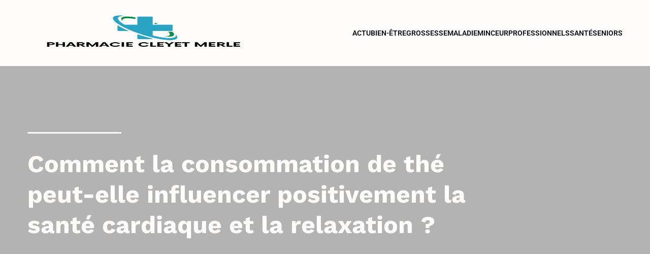

--- FILE ---
content_type: text/html; charset=UTF-8
request_url: https://pharmacie-cleyet-merle.fr/comment-la-consommation-de-the-peut-elle-influencer-positivement-la-sante-cardiaque-et-la-relaxation.html
body_size: 27098
content:
<!DOCTYPE html>
<html lang="fr-FR" id="kubio">
<head>
	<meta charset="UTF-8" />
	<meta name="viewport" content="width=device-width, initial-scale=1" />
<meta name='robots' content='index, follow, max-image-preview:large, max-snippet:-1, max-video-preview:-1' />

	<!-- This site is optimized with the Yoast SEO plugin v26.3 - https://yoast.com/wordpress/plugins/seo/ -->
	<title>Comment la consommation de thé peut-elle influencer positivement la santé cardiaque et la relaxation ? - Pharmacie cleyet merle</title>
<link data-wpr-hosted-gf-parameters="family=Poppins%3A300%2C400%2C500%2C600%2C700%2C900%7COpen%20Sans%3A300%2C400%2C400italic%2C600%2C700%2C700italic%7CNanum%20Brush%20Script%3A400%7CMontserrat%3A300%2C400%2C400italic%2C500%2C600%2C700%2C700italic%7CBarlow%20Semi%20Condensed%3A500%2C600%2C700%7CRoboto%3A300%2C400%2C400italic%2C600%2C700%2C700italic%7CWork%20Sans%3A300%2C400%2C400italic%2C600%2C700%2C700italic%7CUrbanist%3A500%2C600&display=swap" href="https://pharmacie-cleyet-merle.fr/wp-content/cache/fonts/1/google-fonts/css/6/d/f/fa59e5a25ab6c55f8d267ac7cff7c.css" rel="stylesheet">
	<link rel="canonical" href="https://pharmacie-cleyet-merle.fr/comment-la-consommation-de-the-peut-elle-influencer-positivement-la-sante-cardiaque-et-la-relaxation.html" />
	<meta property="og:locale" content="fr_FR" />
	<meta property="og:type" content="article" />
	<meta property="og:title" content="Comment la consommation de thé peut-elle influencer positivement la santé cardiaque et la relaxation ? - Pharmacie cleyet merle" />
	<meta property="og:description" content="Dans notre monde moderne trépidant, le stress est devenu un phénomène courant qui affecte négativement notre santé et notre bien-être. De nombreuses études ont démontré que le stress chronique est un facteur de risque important de maladies cardiaques et de troubles mentaux comme la dépression. Parmi les diverses stratégies d&rsquo;adaptation, la consommation régulière de thé [&hellip;]" />
	<meta property="og:url" content="https://pharmacie-cleyet-merle.fr/comment-la-consommation-de-the-peut-elle-influencer-positivement-la-sante-cardiaque-et-la-relaxation.html" />
	<meta property="og:site_name" content="Pharmacie cleyet merle" />
	<meta property="article:published_time" content="2024-05-18T09:20:14+00:00" />
	<meta property="article:modified_time" content="2024-05-18T09:20:15+00:00" />
	<meta name="author" content="Inès" />
	<meta name="twitter:card" content="summary_large_image" />
	<meta name="twitter:label1" content="Écrit par" />
	<meta name="twitter:data1" content="Inès" />
	<meta name="twitter:label2" content="Durée de lecture estimée" />
	<meta name="twitter:data2" content="7 minutes" />
	<script type="application/ld+json" class="yoast-schema-graph">{"@context":"https://schema.org","@graph":[{"@type":"Article","@id":"https://pharmacie-cleyet-merle.fr/comment-la-consommation-de-the-peut-elle-influencer-positivement-la-sante-cardiaque-et-la-relaxation.html#article","isPartOf":{"@id":"https://pharmacie-cleyet-merle.fr/comment-la-consommation-de-the-peut-elle-influencer-positivement-la-sante-cardiaque-et-la-relaxation.html"},"author":{"name":"Inès","@id":"https://pharmacie-cleyet-merle.fr/#/schema/person/63804d3f1bcb1738a78e1cefe733b5be"},"headline":"Comment la consommation de thé peut-elle influencer positivement la santé cardiaque et la relaxation ?","datePublished":"2024-05-18T09:20:14+00:00","dateModified":"2024-05-18T09:20:15+00:00","mainEntityOfPage":{"@id":"https://pharmacie-cleyet-merle.fr/comment-la-consommation-de-the-peut-elle-influencer-positivement-la-sante-cardiaque-et-la-relaxation.html"},"wordCount":1511,"publisher":{"@id":"https://pharmacie-cleyet-merle.fr/#organization"},"image":{"@id":"https://pharmacie-cleyet-merle.fr/comment-la-consommation-de-the-peut-elle-influencer-positivement-la-sante-cardiaque-et-la-relaxation.html#primaryimage"},"thumbnailUrl":"https://pharmacie-cleyet-merle.fr/wp-content/uploads/2024/05/comment-la-consommation-de-the-peut-elle-influencer-positivement-la-sante-cardiaque-et-la-relaxation.jpg","articleSection":["Santé"],"inLanguage":"fr-FR"},{"@type":"WebPage","@id":"https://pharmacie-cleyet-merle.fr/comment-la-consommation-de-the-peut-elle-influencer-positivement-la-sante-cardiaque-et-la-relaxation.html","url":"https://pharmacie-cleyet-merle.fr/comment-la-consommation-de-the-peut-elle-influencer-positivement-la-sante-cardiaque-et-la-relaxation.html","name":"Comment la consommation de thé peut-elle influencer positivement la santé cardiaque et la relaxation ? - Pharmacie cleyet merle","isPartOf":{"@id":"https://pharmacie-cleyet-merle.fr/#website"},"primaryImageOfPage":{"@id":"https://pharmacie-cleyet-merle.fr/comment-la-consommation-de-the-peut-elle-influencer-positivement-la-sante-cardiaque-et-la-relaxation.html#primaryimage"},"image":{"@id":"https://pharmacie-cleyet-merle.fr/comment-la-consommation-de-the-peut-elle-influencer-positivement-la-sante-cardiaque-et-la-relaxation.html#primaryimage"},"thumbnailUrl":"https://pharmacie-cleyet-merle.fr/wp-content/uploads/2024/05/comment-la-consommation-de-the-peut-elle-influencer-positivement-la-sante-cardiaque-et-la-relaxation.jpg","datePublished":"2024-05-18T09:20:14+00:00","dateModified":"2024-05-18T09:20:15+00:00","breadcrumb":{"@id":"https://pharmacie-cleyet-merle.fr/comment-la-consommation-de-the-peut-elle-influencer-positivement-la-sante-cardiaque-et-la-relaxation.html#breadcrumb"},"inLanguage":"fr-FR","potentialAction":[{"@type":"ReadAction","target":["https://pharmacie-cleyet-merle.fr/comment-la-consommation-de-the-peut-elle-influencer-positivement-la-sante-cardiaque-et-la-relaxation.html"]}]},{"@type":"ImageObject","inLanguage":"fr-FR","@id":"https://pharmacie-cleyet-merle.fr/comment-la-consommation-de-the-peut-elle-influencer-positivement-la-sante-cardiaque-et-la-relaxation.html#primaryimage","url":"https://pharmacie-cleyet-merle.fr/wp-content/uploads/2024/05/comment-la-consommation-de-the-peut-elle-influencer-positivement-la-sante-cardiaque-et-la-relaxation.jpg","contentUrl":"https://pharmacie-cleyet-merle.fr/wp-content/uploads/2024/05/comment-la-consommation-de-the-peut-elle-influencer-positivement-la-sante-cardiaque-et-la-relaxation.jpg","width":1024,"height":1024},{"@type":"BreadcrumbList","@id":"https://pharmacie-cleyet-merle.fr/comment-la-consommation-de-the-peut-elle-influencer-positivement-la-sante-cardiaque-et-la-relaxation.html#breadcrumb","itemListElement":[{"@type":"ListItem","position":1,"name":"Home","item":"https://pharmacie-cleyet-merle.fr/"},{"@type":"ListItem","position":2,"name":"Blog","item":"https://pharmacie-cleyet-merle.fr/blog"},{"@type":"ListItem","position":3,"name":"Comment la consommation de thé peut-elle influencer positivement la santé cardiaque et la relaxation ?"}]},{"@type":"WebSite","@id":"https://pharmacie-cleyet-merle.fr/#website","url":"https://pharmacie-cleyet-merle.fr/","name":"Pharmacie cleyet merle","description":"&quot;Santé pour tous, chaque jour.&quot;","publisher":{"@id":"https://pharmacie-cleyet-merle.fr/#organization"},"potentialAction":[{"@type":"SearchAction","target":{"@type":"EntryPoint","urlTemplate":"https://pharmacie-cleyet-merle.fr/?s={search_term_string}"},"query-input":{"@type":"PropertyValueSpecification","valueRequired":true,"valueName":"search_term_string"}}],"inLanguage":"fr-FR"},{"@type":"Organization","@id":"https://pharmacie-cleyet-merle.fr/#organization","name":"Pharmacie cleyet merle","url":"https://pharmacie-cleyet-merle.fr/","logo":{"@type":"ImageObject","inLanguage":"fr-FR","@id":"https://pharmacie-cleyet-merle.fr/#/schema/logo/image/","url":"https://pharmacie-cleyet-merle.fr/wp-content/uploads/2024/05/pharmacie-cleyet-merle.png","contentUrl":"https://pharmacie-cleyet-merle.fr/wp-content/uploads/2024/05/pharmacie-cleyet-merle.png","width":457,"height":172,"caption":"Pharmacie cleyet merle"},"image":{"@id":"https://pharmacie-cleyet-merle.fr/#/schema/logo/image/"}},{"@type":"Person","@id":"https://pharmacie-cleyet-merle.fr/#/schema/person/63804d3f1bcb1738a78e1cefe733b5be","name":"Inès","sameAs":["https://pharmacie-cleyet-merle.fr"],"url":"https://pharmacie-cleyet-merle.fr/author/admin"}]}</script>
	<!-- / Yoast SEO plugin. -->


<title>Comment la consommation de thé peut-elle influencer positivement la santé cardiaque et la relaxation ? - Pharmacie cleyet merle</title>
<link rel='dns-prefetch' href='//fonts.googleapis.com' />
<link href='https://fonts.gstatic.com' crossorigin rel='preconnect' />
<link rel="alternate" type="application/rss+xml" title="Pharmacie cleyet merle &raquo; Flux" href="https://pharmacie-cleyet-merle.fr/feed" />
<link rel="alternate" type="application/rss+xml" title="Pharmacie cleyet merle &raquo; Flux des commentaires" href="https://pharmacie-cleyet-merle.fr/comments/feed" />
<link data-minify="1" rel='stylesheet' id='kubio-block-library-css' href='https://pharmacie-cleyet-merle.fr/wp-content/cache/min/1/wp-content/plugins/kubio-pro/build/block-library/style.css?ver=1768985895' type='text/css' media='all' />
<style id='kubio-block-library-inline-css' type='text/css'>
.kubio-shape-circles{background-image:var(--wpr-bg-04105f44-56f0-49a0-acc7-c55104403988)}.kubio-shape-10degree-stripes{background-image:var(--wpr-bg-d1c26f57-1396-4d80-8361-7c956ed974d3)}.kubio-shape-rounded-squares-blue{background-image:var(--wpr-bg-ac6bc152-6b4c-4c18-ba68-70666359b127)}.kubio-shape-many-rounded-squares-blue{background-image:var(--wpr-bg-f5ce6acc-2af3-4ec0-9e02-ccf29b386e17)}.kubio-shape-two-circles{background-image:var(--wpr-bg-db45bdd1-c0e3-4589-b684-8fdbf0e5cbcd)}.kubio-shape-circles-2{background-image:var(--wpr-bg-5a252168-c98e-483a-9739-a9267189b0c8)}.kubio-shape-circles-3{background-image:var(--wpr-bg-2369d724-0115-4a09-9b77-b739b03c4cc3)}.kubio-shape-circles-gradient{background-image:var(--wpr-bg-5537ee1f-b40a-4759-8dc8-f5aff2603a0a)}.kubio-shape-circles-white-gradient{background-image:var(--wpr-bg-ac7de54c-3808-4057-838f-053afe0e9237)}.kubio-shape-waves{background-image:var(--wpr-bg-d3b5d543-d629-4d6e-83bb-77ce752d3b7c)}.kubio-shape-waves-inverted{background-image:var(--wpr-bg-3dedc8c0-7e92-469f-a009-78821d5377b3)}.kubio-shape-dots{background-image:var(--wpr-bg-f021bc36-253b-4a13-8f3a-4d7a60c6c320)}.kubio-shape-left-tilted-lines{background-image:var(--wpr-bg-c98919a9-1978-45b8-86cb-05ac8d1833c8)}.kubio-shape-right-tilted-lines{background-image:var(--wpr-bg-a18c7136-3b3c-48b8-b25d-f01185b98a5d)}.kubio-shape-right-tilted-strips{background-image:var(--wpr-bg-4f320682-ac55-4379-b685-15eb039a3d8b)}.kubio-shape-doodle{background-image:var(--wpr-bg-610b0d10-fc53-493a-bae0-3ff56fc62d69)}.kubio-shape-falling-stars{background-image:var(--wpr-bg-3196ed22-24f2-4659-b7f8-0c0b1a3f2e2b)}.kubio-shape-grain{background-image:var(--wpr-bg-7c3fa892-feb3-4dfe-bb2c-6cf9b9a40362)}.kubio-shape-poly1{background-image:var(--wpr-bg-bd46fe78-7fa5-4f86-b20d-3ea7703de0cc)}.kubio-shape-poly2{background-image:var(--wpr-bg-39a98ff1-e567-45b6-ba47-e88f7c9407f9)}.kubio-shape-wavy-lines{background-image:var(--wpr-bg-63aa5b4e-7dea-4459-ac41-97ac6b5f8d27)}

:root { --kubio-color-1:102,143,204;--kubio-color-2:204,194,102;--kubio-color-3:204,102,163;--kubio-color-4:102,204,204;--kubio-color-5:254,253,251;--kubio-color-6:6,11,19;--kubio-color-1-variant-1:170,183,204;--kubio-color-1-variant-2:102,143,204;--kubio-color-1-variant-3:34,102,204;--kubio-color-1-variant-4:59,83,118;--kubio-color-1-variant-5:16,23,33;--kubio-color-2-variant-1:204,200,170;--kubio-color-2-variant-2:204,194,102;--kubio-color-2-variant-3:204,187,34;--kubio-color-2-variant-4:118,113,59;--kubio-color-2-variant-5:33,32,16;--kubio-color-3-variant-1:204,170,190;--kubio-color-3-variant-2:204,102,163;--kubio-color-3-variant-3:204,34,135;--kubio-color-3-variant-4:118,59,95;--kubio-color-3-variant-5:33,16,27;--kubio-color-4-variant-1:170,204,204;--kubio-color-4-variant-2:102,204,204;--kubio-color-4-variant-3:34,204,204;--kubio-color-4-variant-4:59,118,118;--kubio-color-4-variant-5:16,33,33;--kubio-color-5-variant-1:254,253,251;--kubio-color-5-variant-2:253,224,166;--kubio-color-5-variant-3:168,168,166;--kubio-color-5-variant-4:253,196,81;--kubio-color-5-variant-5:83,83,83;--kubio-color-6-variant-1:59,109,188;--kubio-color-6-variant-2:32,60,103;--kubio-color-6-variant-3:18,18,18;--kubio-color-6-variant-4:12,14,18;--kubio-color-6-variant-5:6,11,19 } .has-kubio-color-1-color{color:rgb(var(--kubio-color-1))} .has-kubio-color-1-background-color{background-color:rgb(var(--kubio-color-1))} [data-kubio] .has-kubio-color-1-color{color:rgb(var(--kubio-color-1))} [data-kubio] .has-kubio-color-1-background-color{background-color:rgb(var(--kubio-color-1))} .has-kubio-color-2-color{color:rgb(var(--kubio-color-2))} .has-kubio-color-2-background-color{background-color:rgb(var(--kubio-color-2))} [data-kubio] .has-kubio-color-2-color{color:rgb(var(--kubio-color-2))} [data-kubio] .has-kubio-color-2-background-color{background-color:rgb(var(--kubio-color-2))} .has-kubio-color-3-color{color:rgb(var(--kubio-color-3))} .has-kubio-color-3-background-color{background-color:rgb(var(--kubio-color-3))} [data-kubio] .has-kubio-color-3-color{color:rgb(var(--kubio-color-3))} [data-kubio] .has-kubio-color-3-background-color{background-color:rgb(var(--kubio-color-3))} .has-kubio-color-4-color{color:rgb(var(--kubio-color-4))} .has-kubio-color-4-background-color{background-color:rgb(var(--kubio-color-4))} [data-kubio] .has-kubio-color-4-color{color:rgb(var(--kubio-color-4))} [data-kubio] .has-kubio-color-4-background-color{background-color:rgb(var(--kubio-color-4))} .has-kubio-color-5-color{color:rgb(var(--kubio-color-5))} .has-kubio-color-5-background-color{background-color:rgb(var(--kubio-color-5))} [data-kubio] .has-kubio-color-5-color{color:rgb(var(--kubio-color-5))} [data-kubio] .has-kubio-color-5-background-color{background-color:rgb(var(--kubio-color-5))} .has-kubio-color-6-color{color:rgb(var(--kubio-color-6))} .has-kubio-color-6-background-color{background-color:rgb(var(--kubio-color-6))} [data-kubio] .has-kubio-color-6-color{color:rgb(var(--kubio-color-6))} [data-kubio] .has-kubio-color-6-background-color{background-color:rgb(var(--kubio-color-6))}



#kubio .style-1hWECcUvyBX-outer .wp-block-kubio-navigation-section__nav{animation-duration:0.5s;padding-top:0px;padding-bottom:0px;background-color:rgba(var(--kubio-color-5),1);}#kubio .style-1hWECcUvyBX-outer .h-navigation_sticky:not(.extra-1).wp-block-kubio-navigation-section__nav{background-color:#ffffff;}#kubio .style-vCVBWBIUzbS-inner{text-align:center;height:auto;min-height:unset;}#kubio .style-vCVBWBIUzbS-container{height:auto;min-height:unset;}#kubio .style-4KtPabBgtto-container{align-items:flex-start;justify-content:flex-start;gap:10px;--kubio-gap-fallback:10px;text-decoration:none;}#kubio .style-4KtPabBgtto-container .kubio-logo-image{max-height:70px;}#kubio .style-4KtPabBgtto-image{max-height:70px;}#kubio .style-4KtPabBgtto-text{font-weight:700;font-size:18px;text-decoration:none;color:rgba(var(--kubio-color-5),1);}#kubio .h-navigation_sticky:not(.extra-1) .style-4KtPabBgtto-text{color:rgba(var(--kubio-color-6),1);}#kubio .style-0euk0qFDUJR-inner{text-align:center;height:auto;min-height:unset;}#kubio .style-0euk0qFDUJR-container{height:auto;min-height:unset;}#kubio .style-cAad0XQptH6-inner{text-align:center;height:auto;min-height:unset;}#kubio .style-cAad0XQptH6-container{height:auto;min-height:unset;}#kubio .style-Wgki65ePdXo-outer.bordered-active-item > .kubio-menu > ul > li::before,#kubio .style-Wgki65ePdXo-outer.bordered-active-item > .kubio-menu > ul > li::after{background-color:white;height:3px;}#kubio .style-Wgki65ePdXo-outer.solid-active-item > .kubio-menu > ul > li::before,#kubio .style-Wgki65ePdXo-outer.solid-active-item > .kubio-menu > ul > li::after{background-color:white;border-top-left-radius:0%;border-top-right-radius:0%;border-bottom-left-radius:0%;border-bottom-right-radius:0%;}#kubio .style-Wgki65ePdXo-outer > .kubio-menu > ul{justify-content:flex-start;gap:30px;--kubio-gap-fallback:30px;}#kubio .style-Wgki65ePdXo-outer > .kubio-menu  > ul > li > a{font-weight:600;font-size:14px;text-decoration:none;text-transform:uppercase;color:rgba(var(--kubio-color-6),1);padding-top:10px;padding-bottom:10px;padding-left:0px;padding-right:0px;}#kubio .style-Wgki65ePdXo-outer > .kubio-menu  > ul > li > a:hover,#kubio .style-Wgki65ePdXo-outer > .kubio-menu > ul > li > a.hover{color:rgba(var(--kubio-color-3),1);}#kubio .style-Wgki65ePdXo-outer > .kubio-menu > ul > li.current-menu-item > a,#kubio .style-Wgki65ePdXo-outer > .kubio-menu > ul > li.current_page_item > a{color:rgba(var(--kubio-color-3),1);}#kubio .style-Wgki65ePdXo-outer > .kubio-menu  > ul > li > a > svg{padding-left:5px;padding-right:5px;}#kubio .style-Wgki65ePdXo-outer > .kubio-menu  li > ul{background-color:#ffffff;margin-left:5px;margin-right:5px;}#kubio .style-Wgki65ePdXo-outer > .kubio-menu  li > ul > li> a{font-size:14px;text-decoration:none;color:#6B7C93;padding-top:10px;padding-bottom:10px;padding-left:20px;padding-right:20px;border-bottom-color:rgba(128,128,128,.2);border-bottom-width:1px;border-bottom-style:solid;}#kubio .style-Wgki65ePdXo-outer > .kubio-menu  li > ul > li > a:hover,#kubio .style-Wgki65ePdXo-outer > .kubio-menu  li > ul > li > a.hover{background-color:#F8F8F8;}#kubio .style-Wgki65ePdXo-outer > .kubio-menu > ul > li > ul{margin-top:0px;}#kubio .style-Wgki65ePdXo-outer > .kubio-menu > ul > li > ul:before{height:0px;width:100%;}#kubio .style-fZFpn7Rth_L-icon{background-color:rgba(0, 0, 0, 0.1);border-top-color:black;border-top-width:0px;border-top-style:solid;border-right-color:black;border-right-width:0px;border-right-style:solid;border-bottom-color:black;border-bottom-width:0px;border-bottom-style:solid;border-left-color:black;border-left-width:0px;border-left-style:solid;border-top-left-radius:100%;border-top-right-radius:100%;border-bottom-left-radius:100%;border-bottom-right-radius:100%;fill:white;padding-top:5px;padding-bottom:5px;padding-left:5px;padding-right:5px;width:24px;height:24px;min-width:24px;min-height:24px;}.style-fZFpn7Rth_L-offscreen{background-color:#222B34;width:300px !important;}.style-fZFpn7Rth_L-offscreenOverlay{background-color:rgba(0,0,0,0.5);}#kubio .style-6yP3Q-8kLn--inner{text-align:center;height:auto;min-height:unset;}#kubio .style-6yP3Q-8kLn--container{height:auto;min-height:unset;}#kubio .style-8FNZ4nU1reU-container{align-items:center;justify-content:center;gap:10px;--kubio-gap-fallback:10px;text-decoration:none;}#kubio .style-8FNZ4nU1reU-container .kubio-logo-image{max-height:70px;}#kubio .style-8FNZ4nU1reU-image{max-height:70px;}#kubio .style-8FNZ4nU1reU-text{text-decoration:none;color:#ffffff;}#kubio .h-navigation_sticky:not(.extra-1) .style-8FNZ4nU1reU-text{color:#000000;}#kubio .style-0OQlip_mOG6-outer > .kubio-menu > ul{--kubio-accordion-menu-offset:10px;}#kubio .style-0OQlip_mOG6-outer > .kubio-menu  > ul > li > a{font-size:14px;text-decoration:none;color:white;padding-top:12px;padding-bottom:12px;padding-left:40px;border-top-color:#808080;border-right-color:#808080;border-bottom-color:#808080;border-bottom-width:1px;border-bottom-style:solid;border-left-color:#808080;}#kubio .style-0OQlip_mOG6-outer > .kubio-menu  > ul > li > a > svg{padding-left:20px;padding-right:20px;}#kubio .style-0OQlip_mOG6-outer > .kubio-menu  li > ul > li> a{font-size:14px;text-decoration:none;color:white;padding-top:12px;padding-bottom:12px;padding-left:40px;border-top-color:#808080;border-right-color:#808080;border-bottom-color:#808080;border-bottom-width:1px;border-bottom-style:solid;border-left-color:#808080;}#kubio .style-0OQlip_mOG6-outer > .kubio-menu  li > ul > li > a > svg{padding-left:20px;padding-right:20px;}#kubio .style-Zos8fF5ZaFE-inner{text-align:center;height:auto;min-height:unset;}#kubio .style-Zos8fF5ZaFE-container{height:auto;min-height:unset;}#kubio .style-qGiIfYesmfj-outer{height:auto;min-height:unset;background-image:var(--wpr-bg-c2f5d217-42e4-4f26-a763-248928c2da0d);background-size:cover;background-position:55% 4%;background-attachment:scroll;background-repeat:no-repeat;padding-top:90px;padding-bottom:160px;}body:not(.extra-1) .style-qGiIfYesmfj-outer h1,body:not(.extra-1) .style-qGiIfYesmfj-outer h1[data-kubio]{color:rgba(var(--kubio-color-5),1);}body:not(.extra-1) .style-qGiIfYesmfj-outer h2,body:not(.extra-1) .style-qGiIfYesmfj-outer h2[data-kubio]{color:rgba(var(--kubio-color-5),1);}body:not(.extra-1) .style-qGiIfYesmfj-outer h3,body:not(.extra-1) .style-qGiIfYesmfj-outer h3[data-kubio]{color:rgba(var(--kubio-color-5),1);}body:not(.extra-1) .style-qGiIfYesmfj-outer h4,body:not(.extra-1) .style-qGiIfYesmfj-outer h4[data-kubio]{color:rgba(var(--kubio-color-5),1);}body:not(.extra-1) .style-qGiIfYesmfj-outer h5,body:not(.extra-1) .style-qGiIfYesmfj-outer h5[data-kubio]{color:rgba(var(--kubio-color-5),1);}body:not(.extra-1) .style-qGiIfYesmfj-outer h6,body:not(.extra-1) .style-qGiIfYesmfj-outer h6[data-kubio]{color:rgba(var(--kubio-color-5),1);}body:not(.extra-1) .style-qGiIfYesmfj-outer,body:not(.extra-1) .style-qGiIfYesmfj-outer [data-kubio]:not(h1):not(h2):not(h3):not(h4):not(h5):not(h6),body:not(.extra-1) .style-qGiIfYesmfj-outer p,body:not(.extra-1) .style-qGiIfYesmfj-outer p[data-kubio]{color:rgba(var(--kubio-color-5),1);}#kubio .style-yeuQ_Pwk-z_-inner{text-align:left;height:auto;min-height:unset;border-top-left-radius:9px;border-top-right-radius:9px;border-bottom-left-radius:9px;border-bottom-right-radius:9px;}#kubio .style-yeuQ_Pwk-z_-container{height:auto;min-height:unset;}#kubio .style-n-e4Z-NXAhu-outer{padding-top:10px;padding-bottom:10px;}#kubio .style-n-e4Z-NXAhu-width-container{width:20%;}#kubio .style-n-e4Z-NXAhu-line{border-bottom-color:rgba(var(--kubio-color-5),1);border-bottom-width:3px;border-bottom-style:solid;}#kubio .style-n-e4Z-NXAhu-inner{fill:rgba(var(--kubio-color-1),1);width:50px;height:50px;margin-left:10px;margin-right:10px;}#kubio p.wp-block.style-dJd4zhwbN9F-container,#kubio h1.wp-block.style-dJd4zhwbN9F-container,#kubio h2.wp-block.style-dJd4zhwbN9F-container,#kubio h3.wp-block.style-dJd4zhwbN9F-container,#kubio h4.wp-block.style-dJd4zhwbN9F-container,#kubio h5.wp-block.style-dJd4zhwbN9F-container,#kubio h6.wp-block.style-dJd4zhwbN9F-container{font-weight:700;font-size:3em;}#kubio .style-single-kxeqsSpdy-n-inner{background-color:rgba(var(--kubio-color-4),0.2);border-top-left-radius:20px;border-top-right-radius:20px;border-bottom-left-radius:20px;border-bottom-right-radius:20px;margin-left:15px;text-align:center;}#kubio .style-single-kxeqsSpdy-n-container{height:auto;min-height:unset;}#kubio .style-iE82N7AEu-container{background-color:rgba(var(--kubio-color-5),1);text-align:center;border-top-left-radius:15px;border-top-right-radius:15px;border-bottom-left-radius:15px;border-bottom-right-radius:15px;height:300px;}#kubio .style-iE82N7AEu-image{object-position:center center;object-fit:cover;}#kubio .style-single-3VGwAjm9cX-inner{text-align:left;}#kubio .style-single-3VGwAjm9cX-container{height:auto;min-height:unset;}#kubio .style-V2iWG3r9s8-inner{border-top-left-radius:300px;border-top-right-radius:300px;border-bottom-left-radius:300px;border-bottom-right-radius:300px;padding-top:0px;padding-bottom:0px;padding-left:0px;padding-right:0px;margin-top:0px;margin-bottom:0px;margin-left:0px;margin-right:0px;text-align:left;}body:not(.extra-1) .style-V2iWG3r9s8-inner,body:not(.extra-1) .style-V2iWG3r9s8-inner [data-kubio]:not(h1):not(h2):not(h3):not(h4):not(h5):not(h6),body:not(.extra-1) .style-V2iWG3r9s8-inner p,body:not(.extra-1) .style-V2iWG3r9s8-inner p[data-kubio]{color:rgba(var(--kubio-color-6),1);}#kubio .style-V2iWG3r9s8-container{height:auto;min-height:unset;}#kubio .style-up5pQ_Cww-container{border-top-left-radius:300px;border-top-right-radius:300px;border-bottom-left-radius:300px;border-bottom-right-radius:300px;}#kubio .style-up5pQ_Cww-container a{font-size:13px;line-height:1;color:rgba(var(--kubio-color-1-variant-5),1);background-color:rgba(var(--kubio-color-4),0.3);padding-top:2px;padding-bottom:2px;padding-left:6px;padding-right:6px;border-top-left-radius:30px;border-top-right-radius:30px;border-bottom-left-radius:30px;border-bottom-right-radius:30px;margin-left:10px;margin-right:10px;}#kubio .style-up5pQ_Cww-container a:hover{color:rgba(var(--kubio-color-1),1);}#kubio .style-up5pQ_Cww-container .separator{font-size:13px;line-height:1;color:rgba(var(--kubio-color-1-variant-5),1);}#kubio .style-up5pQ_Cww-placeholder{font-size:13px;line-height:1;}#kubio .style-single-rShhGw_DzT-container{padding-top:20px;padding-bottom:20px;}#kubio .style-single-3ndM77FkZV-inner{text-align:left;}#kubio .style-single-3ndM77FkZV-container{text-align:left;height:auto;min-height:unset;}#kubio .style-ELgmeRXRD--outer a.style-ELgmeRXRD--link{border-top-width:0px;border-top-style:none;border-right-width:0px;border-right-style:none;border-bottom-width:0px;border-bottom-style:none;border-left-width:0px;border-left-style:none;text-decoration:none;color:rgba(var(--kubio-color-2),1);justify-content:center;}#kubio .style-ELgmeRXRD--outer a.style-ELgmeRXRD--link:hover{color:rgba(var(--kubio-color-2-variant-2),1);}#kubio a.style-ELgmeRXRD--link .style-ELgmeRXRD--icon{margin-left:0px;margin-right:10px;width:12px;height:12px;min-width:12px;min-height:12px;}#kubio .style-single-mMPMCQqWfs-inner{text-align:right;padding-left:15px;}#kubio .style-single-mMPMCQqWfs-container{text-align:right;height:auto;min-height:unset;}#kubio .style-single-f5wDJx69T0o-inner{text-align:left;padding-top:0px;padding-bottom:0px;padding-left:0px;padding-right:0px;margin-top:0px;margin-bottom:0px;margin-left:0px;margin-right:0px;}#kubio .style-single-f5wDJx69T0o-container{height:auto;min-height:unset;}#kubio .style-single-qlHAH4aftky-container{margin-left:30px;padding-left:0px;}#kubio .style-theme-t1RcpSwTMC-container{margin-right:20px;}#kubio .style-theme-HE2LPNtfKX-inner{text-align:left;border-top-left-radius:3px;border-top-right-radius:3px;border-bottom-left-radius:3px;border-bottom-right-radius:3px;margin-left:0px;padding-left:0px;}#kubio .style-theme-HE2LPNtfKX-container{height:auto;min-height:unset;}#kubio .style-theme-ciaK61IeR-outer{background-color:rgba(var(--kubio-color-4),0.3);border-top-left-radius:300px;border-top-right-radius:300px;border-bottom-left-radius:300px;border-bottom-right-radius:300px;}#kubio .style-theme-ciaK61IeR-outer .search-input::placeholder{color:rgba(var(--kubio-color-6),1);}#kubio .style-theme-ciaK61IeR-input{border-top-width:0px;border-top-style:none;border-right-width:0px;border-right-style:none;border-bottom-width:0px;border-bottom-style:none;border-left-width:0px;border-left-style:none;border-top-left-radius:300px;border-bottom-left-radius:300px;background-color:rgba(0, 0, 0, 0);color:rgba(var(--kubio-color-6),1);}#kubio .style-theme-ciaK61IeR-button{border-top-width:0px;border-top-style:none;border-right-width:0px;border-right-style:none;border-bottom-width:0px;border-bottom-style:none;border-left-width:0px;border-left-style:none;border-top-left-radius:30px;border-top-right-radius:30px;border-bottom-left-radius:30px;border-bottom-right-radius:30px;background-color:rgba(var(--kubio-color-2),1);width:80px;box-shadow:none;transition-duration:1s;font-family:Montserrat,Helvetica, Arial, Sans-Serif, serif;font-weight:500;font-size:15px;color:rgba(var(--kubio-color-5),1);}#kubio .style-theme-ciaK61IeR-button:hover{background-color:rgba(var(--kubio-color-2-variant-2),1);box-shadow:0px 0px 0px 40px rgba(23, 37, 42, 0.1) inset;}#kubio .style-theme-ciaK61IeR-icon{fill:rgba(var(--kubio-color-5),1);width:20px;height:20px;min-width:20px;min-height:20px;}#kubio .style-2sTJ-ciLU-widget-box a{font-weight:400;font-size:15px;color:rgba(var(--kubio-color-1-variant-5),1);}#kubio .style-2sTJ-ciLU-widget-box a:hover{color:#0000ff;}#kubio .style-2sTJ-ciLU-widget-box time{color:rgba(var(--kubio-color-6),1);}#kubio .style-2sTJ-ciLU-widget-box .wp-block-latest-posts__post-author{color:rgba(var(--kubio-color-6),1);}#kubio .style-2sTJ-ciLU-widget-box .wp-block-latest-posts__post-excerpt{color:rgba(var(--kubio-color-6),1);}#kubio .style-2sTJ-ciLU-widget-box li{padding-bottom:20px;}#kubio .style-vP0mYzy99sE-outer{padding-top:0px;padding-bottom:0px;background-color:rgba(var(--kubio-color-5),1);}body:not(.extra-1) .style-vP0mYzy99sE-outer a,body:not(.extra-1) .style-vP0mYzy99sE-outer a[data-kubio]{color:rgba(var(--kubio-color-1),1);}body:not(.extra-1) .style-vP0mYzy99sE-outer a:hover,body:not(.extra-1) .style-vP0mYzy99sE-outer a[data-kubio]:hover{color:rgba(var(--kubio-color-1-variant-2),1);}#kubio .style-nJpox2eRXHV-inner{text-align:left;}#kubio .style-nJpox2eRXHV-container{text-align:center;height:auto;min-height:unset;}#kubio .style-tF8kitdcL-outer p{font-weight:300;}#kubio .style-pt-8iAsnur-outer.bordered-active-item > .kubio-menu > ul > li::before,#kubio .style-pt-8iAsnur-outer.bordered-active-item > .kubio-menu > ul > li::after{background-color:rgba(var(--kubio-color-1),1);height:3px;}#kubio .style-pt-8iAsnur-outer.solid-active-item > .kubio-menu > ul > li::before,#kubio .style-pt-8iAsnur-outer.solid-active-item > .kubio-menu > ul > li::after{background-color:white;border-top-left-radius:0%;border-top-right-radius:0%;border-bottom-left-radius:0%;border-bottom-right-radius:0%;}#kubio .style-pt-8iAsnur-outer > .kubio-menu > ul{justify-content:flex-end;gap:40px;--kubio-gap-fallback:40px;}#kubio .style-pt-8iAsnur-outer > .kubio-menu  > ul > li > a{padding-top:10px;padding-bottom:10px;padding-left:0px;padding-right:0px;font-weight:300;text-decoration:none;color:black;}#kubio .style-pt-8iAsnur-outer > .kubio-menu  > ul > li > a:hover,#kubio .style-pt-8iAsnur-outer > .kubio-menu > ul > li > a.hover{color:rgba(var(--kubio-color-6),1);}#kubio .style-pt-8iAsnur-outer > .kubio-menu > ul > li.current-menu-item > a,#kubio .style-pt-8iAsnur-outer > .kubio-menu > ul > li.current_page_item > a{color:rgba(var(--kubio-color-6),1);}#kubio .style-pt-8iAsnur-outer > .kubio-menu  > ul > li > a > svg{padding-left:5px;padding-right:5px;}#kubio .style-pt-8iAsnur-outer > .kubio-menu  li > ul{background-color:#ffffff;margin-left:5px;margin-right:5px;box-shadow:0px 0px 5px 2px rgba(0, 0, 0, 0.04) ;}#kubio .style-pt-8iAsnur-outer > .kubio-menu  li > ul > li> a{font-size:14px;text-decoration:none;color:rgba(var(--kubio-color-6-variant-3),1);padding-top:10px;padding-bottom:10px;padding-left:20px;padding-right:20px;border-bottom-color:rgba(128,128,128,.2);border-bottom-width:1px;border-bottom-style:solid;background-color:rgb(255, 255, 255);}#kubio .style-pt-8iAsnur-outer > .kubio-menu  li > ul > li > a:hover,#kubio .style-pt-8iAsnur-outer > .kubio-menu  li > ul > li > a.hover{color:rgb(255, 255, 255);background-color:rgba(var(--kubio-color-1),1);}#kubio .style-pt-8iAsnur-outer > .kubio-menu li > ul > li.current-menu-item > a,#kubio .style-pt-8iAsnur-outer > .kubio-menu  li > ul > li.current_page_item > a{color:rgb(255, 255, 255);background-color:rgba(var(--kubio-color-1),1);}#kubio .style-pt-8iAsnur-outer > .kubio-menu > ul > li > ul{margin-top:0px;}#kubio .style-pt-8iAsnur-outer > .kubio-menu > ul > li > ul:before{height:0px;width:100%;}#kubio .style-local-5-container{flex:0 0 auto;ms-flex:0 0 auto;width:auto;max-width:100%;}#kubio .style-local-7-container{flex:1 1 0;ms-flex:1 1 0%;max-width:100%;}#kubio .style-local-8-container{flex:0 0 auto;ms-flex:0 0 auto;width:auto;max-width:100%;}#kubio .style-local-14-container{flex:0 0 auto;-ms-flex:0 0 auto;}#kubio .style-local-19-container{flex:0 0 auto;-ms-flex:0 0 auto;}#kubio .style-local-23-container{width:80%;flex:0 0 auto;-ms-flex:0 0 auto;}#kubio .style-local-28-container{flex:1 1 0;ms-flex:1 1 0%;max-width:100%;}#kubio .style-local-31-container{width:100%;flex:0 0 auto;-ms-flex:0 0 auto;}#kubio .style-local-33-container{flex:0 0 auto;-ms-flex:0 0 auto;}#kubio .style-local-36-container{flex:1 1 0;ms-flex:1 1 0%;max-width:100%;}#kubio .style-local-38-container{flex:1 1 0;ms-flex:1 1 0%;max-width:100%;}#kubio .style-local-40-container{width:30%;flex:0 0 auto;-ms-flex:0 0 auto;}#kubio .style-local-43-container{width:100%;flex:0 0 auto;-ms-flex:0 0 auto;}#kubio .style-local-48-container{flex:0 0 auto;-ms-flex:0 0 auto;}#kubio .style-local-50-container{flex:0 0 auto;-ms-flex:0 0 auto;}body .style-single-kxeqsSpdy-n-container > * > .h-y-container > *:not(:last-child){margin-bottom:0px;}body .style-single-3VGwAjm9cX-container > * > .h-y-container > *:not(:last-child){margin-bottom:0px;}.h-y-container > *:not(:last-child),.h-x-container-inner > *{margin-bottom:20px;}.h-x-container-inner,.h-column__content > .h-x-container > *:last-child,.h-y-container > .kubio-block-inserter{margin-bottom:-20px;}.h-x-container-inner{margin-left:-10px;margin-right:-10px;}.h-x-container-inner > *{padding-left:10px;padding-right:10px;}[data-kubio] a:not([class*=wp-block-button]),.with-kubio-global-style a:not([class*=wp-block-button]),a:not([class*=wp-block-button])[data-kubio],.wp-block-woocommerce-mini-cart-contents a:not([class*=wp-block-button]){font-family:Roboto,Helvetica, Arial, Sans-Serif, serif;font-weight:400;font-size:1em;line-height:1.5;text-decoration:none;color:#0000ff;}[data-kubio] a:not([class*=wp-block-button]):hover,.with-kubio-global-style a:not([class*=wp-block-button]):hover,a:not([class*=wp-block-button])[data-kubio]:hover,.wp-block-woocommerce-mini-cart-contents a:not([class*=wp-block-button]):hover{color:#0000ff;}[data-kubio] h1,.with-kubio-global-style h1,h1[data-kubio],.wp-block-woocommerce-mini-cart-contents h1{font-family:Work Sans,Helvetica, Arial, Sans-Serif, serif;font-weight:700;font-size:3em;line-height:1.26;text-transform:none;color:rgba(var(--kubio-color-6),1);}[data-kubio] h2,.with-kubio-global-style h2,h2[data-kubio],.wp-block-woocommerce-mini-cart-contents h2{font-family:Work Sans,Helvetica, Arial, Sans-Serif, serif;font-weight:700;font-size:25px;line-height:1.143;text-transform:none;color:rgba(var(--kubio-color-6),1);}[data-kubio] h3,.with-kubio-global-style h3,h3[data-kubio],.wp-block-woocommerce-mini-cart-contents h3{font-family:Work Sans,Helvetica, Arial, Sans-Serif, serif;font-weight:600;font-size:20px;line-height:1.25;text-transform:none;color:rgba(var(--kubio-color-6),1);}[data-kubio] h4,.with-kubio-global-style h4,h4[data-kubio],.wp-block-woocommerce-mini-cart-contents h4{font-family:Work Sans,Helvetica, Arial, Sans-Serif, serif;font-weight:400;font-size:1.25em;line-height:1.6;text-transform:none;color:rgba(var(--kubio-color-6),1);}[data-kubio] h5,.with-kubio-global-style h5,h5[data-kubio],.wp-block-woocommerce-mini-cart-contents h5{font-family:Work Sans,Helvetica, Arial, Sans-Serif, serif;font-weight:400;font-size:1.125em;line-height:1.55;text-transform:none;color:#000000;}[data-kubio] h6,.with-kubio-global-style h6,h6[data-kubio],.wp-block-woocommerce-mini-cart-contents h6{font-family:Work Sans,Helvetica, Arial, Sans-Serif, serif;font-weight:400;font-size:0.8em;line-height:1.6;letter-spacing:1px;text-transform:uppercase;color:rgba(var(--kubio-color-6),1);}[data-kubio],.with-kubio-global-style,[data-kubio] p,.with-kubio-global-style p,p[data-kubio],.wp-block-woocommerce-mini-cart-contents{font-family:Roboto,Helvetica, Arial, Sans-Serif, serif;font-weight:400;font-size:16px;line-height:1.6;text-transform:none;color:rgba(var(--kubio-color-5-variant-5),1);}[data-kubio] .h-lead,.with-kubio-global-style .h-lead,.h-lead[data-kubio]{font-family:Roboto,Helvetica, Arial, Sans-Serif, serif;font-weight:400;font-size:1.25em;line-height:1.5;text-transform:none;color:rgba(var(--kubio-color-6-variant-3),1);}div.h-section-global-spacing{padding-top:100px;padding-bottom:100px;}.h-global-transition,.h-global-transition-all,.h-global-transition-all *{transition-duration:1s;}[data-kubio] input[type='color'],[data-kubio] input[type='date'],[data-kubio] input[type='datetime'],[data-kubio] input[type='datetime-local'],[data-kubio] input[type='email'],[data-kubio] input[type='month'],[data-kubio] input[type='number'],[data-kubio] input[type='password'],[data-kubio] input[type='search'],[data-kubio] input[type='tel'],[data-kubio] input[type='text'],[data-kubio] input[type='url'],[data-kubio] input[type='week'],[data-kubio] input[type='time'],[data-kubio] input:not([type]),[data-kubio] textarea,[data-kubio] select{font-family:Open Sans,Helvetica, Arial, Sans-Serif, serif;font-weight:400;font-size:16px;line-height:1.6;text-transform:none;background-color:rgba(var(--kubio-color-5),1);border-top-color:rgba(var(--kubio-color-5-variant-2),1);border-top-width:1px;border-top-style:solid;border-right-color:rgba(var(--kubio-color-5-variant-2),1);border-right-width:1px;border-right-style:solid;border-bottom-color:rgba(var(--kubio-color-5-variant-2),1);border-bottom-width:1px;border-bottom-style:solid;border-left-color:rgba(var(--kubio-color-5-variant-2),1);border-left-width:1px;border-left-style:solid;border-top-left-radius:4px;border-top-right-radius:4px;border-bottom-left-radius:4px;border-bottom-right-radius:4px;padding-top:4px;padding-bottom:4px;padding-left:10px;padding-right:10px;margin-bottom:10px;}[data-kubio] input[type='color']:hover,[data-kubio] input[type='date']:hover,[data-kubio] input[type='datetime']:hover,[data-kubio] input[type='datetime-local']:hover,[data-kubio] input[type='email']:hover,[data-kubio] input[type='month']:hover,[data-kubio] input[type='number']:hover,[data-kubio] input[type='password']:hover,[data-kubio] input[type='search']:hover,[data-kubio] input[type='tel']:hover,[data-kubio] input[type='text']:hover,[data-kubio] input[type='url']:hover,[data-kubio] input[type='week']:hover,[data-kubio] input[type='time']:hover,[data-kubio] input:not([type]):hover,[data-kubio] textarea:hover,[data-kubio] select:hover{color:rgba(var(--kubio-color-6),1);border-top-color:rgba(var(--kubio-color-6-variant-1),1);border-right-color:rgba(var(--kubio-color-6-variant-1),1);border-bottom-color:rgba(var(--kubio-color-6-variant-1),1);border-left-color:rgba(var(--kubio-color-6-variant-1),1);}[data-kubio] input[type='color']:focus,[data-kubio] input[type='date']:focus,[data-kubio] input[type='datetime']:focus,[data-kubio] input[type='datetime-local']:focus,[data-kubio] input[type='email']:focus,[data-kubio] input[type='month']:focus,[data-kubio] input[type='number']:focus,[data-kubio] input[type='password']:focus,[data-kubio] input[type='search']:focus,[data-kubio] input[type='tel']:focus,[data-kubio] input[type='text']:focus,[data-kubio] input[type='url']:focus,[data-kubio] input[type='week']:focus,[data-kubio] input[type='time']:focus,[data-kubio] input:not([type]):focus,[data-kubio] textarea:focus,[data-kubio] select:focus{color:rgba(var(--kubio-color-6),1);border-top-color:rgba(var(--kubio-color-1),1);border-right-color:rgba(var(--kubio-color-1),1);border-bottom-color:rgba(var(--kubio-color-1),1);border-left-color:rgba(var(--kubio-color-1),1);}[data-kubio] input[type='button'],[data-kubio] button:where(:not(.wp-block-accordion-heading__toggle):not(.wp-block-navigation-submenu__toggle):not(.wc-block-mini-cart__button):not(.wp-block-woocommerce-accordion-header .accordion-item__toggle)){background-color:rgba(var(--kubio-color-1),1);border-top-color:rgba(var(--kubio-color-1),1);border-top-width:2px;border-top-style:solid;border-right-color:rgba(var(--kubio-color-1),1);border-right-width:2px;border-right-style:solid;border-bottom-color:rgba(var(--kubio-color-1),1);border-bottom-width:2px;border-bottom-style:solid;border-left-color:rgba(var(--kubio-color-1),1);border-left-width:2px;border-left-style:solid;border-top-left-radius:4px;border-top-right-radius:4px;border-bottom-left-radius:4px;border-bottom-right-radius:4px;color:rgba(var(--kubio-color-5),1);padding-top:8px;padding-bottom:8px;padding-left:25px;padding-right:24px;}[data-kubio] input[type='button']:hover,[data-kubio] button:where(:not(.wp-block-accordion-heading__toggle):not(.wp-block-navigation-submenu__toggle):not(.wc-block-mini-cart__button):not(.wp-block-woocommerce-accordion-header .accordion-item__toggle)):hover{background-color:rgba(var(--kubio-color-1-variant-4),1);border-top-color:rgba(var(--kubio-color-1-variant-4),1);border-right-color:rgba(var(--kubio-color-1-variant-4),1);border-bottom-color:rgba(var(--kubio-color-1-variant-4),1);border-left-color:rgba(var(--kubio-color-1-variant-4),1);}[data-kubio] input[type='button']:disabled,[data-kubio] button:where(:not(.wp-block-accordion-heading__toggle):not(.wp-block-navigation-submenu__toggle):not(.wc-block-mini-cart__button):not(.wp-block-woocommerce-accordion-header .accordion-item__toggle)):disabled,[data-kubio] input[type='button'][disabled],[data-kubio] button:where(:not(.wp-block-accordion-heading__toggle):not(.wp-block-navigation-submenu__toggle):not(.wc-block-mini-cart__button):not(.wp-block-woocommerce-accordion-header .accordion-item__toggle))[disabled]{background-color:rgba(var(--kubio-color-5-variant-2),1);border-top-color:rgba(var(--kubio-color-5-variant-2),1);border-right-color:rgba(var(--kubio-color-5-variant-2),1);border-bottom-color:rgba(var(--kubio-color-5-variant-2),1);border-left-color:rgba(var(--kubio-color-5-variant-2),1);color:rgba(var(--kubio-color-5-variant-3),1);}[data-kubio] input[type='submit'],[data-kubio] button[type='submit']{border-top-color:rgba(var(--kubio-color-1),1);border-top-width:2px;border-top-style:solid;border-right-color:rgba(var(--kubio-color-1),1);border-right-width:2px;border-right-style:solid;border-bottom-color:rgba(var(--kubio-color-1),1);border-bottom-width:2px;border-bottom-style:solid;border-left-color:rgba(var(--kubio-color-1),1);border-left-width:2px;border-left-style:solid;border-top-left-radius:4px;border-top-right-radius:4px;border-bottom-left-radius:4px;border-bottom-right-radius:4px;color:rgba(var(--kubio-color-5),1);padding-top:8px;padding-bottom:8px;padding-left:25px;padding-right:24px;background-color:rgba(var(--kubio-color-1),1);}[data-kubio] input[type='submit']:hover,[data-kubio] button[type='submit']:hover{border-top-color:rgba(var(--kubio-color-1-variant-4),1);border-right-color:rgba(var(--kubio-color-1-variant-4),1);border-bottom-color:rgba(var(--kubio-color-1-variant-4),1);border-left-color:rgba(var(--kubio-color-1-variant-4),1);background-color:rgba(var(--kubio-color-1-variant-4),1);}[data-kubio] input[type='submit']:disabled,[data-kubio] input[type='submit'][disabled],[data-kubio] button[type='submit']:disabled,[data-kubio] button[type='submit'][disabled]{border-top-color:rgba(var(--kubio-color-5-variant-2),1);border-right-color:rgba(var(--kubio-color-5-variant-2),1);border-bottom-color:rgba(var(--kubio-color-5-variant-2),1);border-left-color:rgba(var(--kubio-color-5-variant-2),1);color:rgba(var(--kubio-color-5-variant-3),1);background-color:rgba(var(--kubio-color-5-variant-2),1);}[data-kubio] input[type='reset'],[data-kubio] button[type='reset']{background-color:rgba(var(--kubio-color-1-variant-1),1);border-top-color:rgba(var(--kubio-color-1-variant-1),1);border-top-width:2px;border-top-style:solid;border-right-color:rgba(var(--kubio-color-1-variant-1),1);border-right-width:2px;border-right-style:solid;border-bottom-color:rgba(var(--kubio-color-1-variant-1),1);border-bottom-width:2px;border-bottom-style:solid;border-left-color:rgba(var(--kubio-color-1-variant-1),1);border-left-width:2px;border-left-style:solid;border-top-left-radius:4px;border-top-right-radius:4px;border-bottom-left-radius:4px;border-bottom-right-radius:4px;color:rgba(var(--kubio-color-6-variant-2),1);padding-top:8px;padding-bottom:8px;padding-left:25px;padding-right:24px;}[data-kubio] input[type='reset']:hover,[data-kubio] button[type='reset']:hover{background-color:rgba(var(--kubio-color-1-variant-2),1);border-top-color:rgba(var(--kubio-color-1-variant-2),1);border-right-color:rgba(var(--kubio-color-1-variant-2),1);border-bottom-color:rgba(var(--kubio-color-1-variant-2),1);border-left-color:rgba(var(--kubio-color-1-variant-2),1);}[data-kubio] input[type='reset']:disabled,[data-kubio] input[type='reset'][disabled],[data-kubio] button[type='reset']:disabled,[data-kubio] button[type='reset'][disabled]{background-color:rgba(var(--kubio-color-5-variant-2),1);border-top-color:rgba(var(--kubio-color-5-variant-2),1);border-right-color:rgba(var(--kubio-color-5-variant-2),1);border-bottom-color:rgba(var(--kubio-color-5-variant-2),1);border-left-color:rgba(var(--kubio-color-5-variant-2),1);color:rgba(var(--kubio-color-5-variant-3),1);}#kubio  .woocommerce a.button,#kubio  .woocommerce button.button,#kubio  .woocommerce input.button,#kubio  .woocommerce #respond input#submit{border-top-color:rgba(var(--kubio-color-2),1);border-top-width:0px;border-top-style:none;border-right-color:rgba(var(--kubio-color-2),1);border-right-width:0px;border-right-style:none;border-bottom-color:rgba(var(--kubio-color-2),1);border-bottom-width:0px;border-bottom-style:none;border-left-color:rgba(var(--kubio-color-2),1);border-left-width:0px;border-left-style:none;border-top-left-radius:40px;border-top-right-radius:40px;border-bottom-left-radius:40px;border-bottom-right-radius:40px;background-color:rgba(var(--kubio-color-2),1);color:rgba(var(--kubio-color-5),1);}#kubio  .woocommerce a.button:hover,#kubio  .woocommerce button.button:hover,#kubio  .woocommerce input.button:hover,#kubio  .woocommerce #respond input#submit:hover{border-top-color:rgba(var(--kubio-color-2-variant-4),1);border-right-color:rgba(var(--kubio-color-2-variant-4),1);border-bottom-color:rgba(var(--kubio-color-2-variant-4),1);border-left-color:rgba(var(--kubio-color-2-variant-4),1);background-color:rgba(var(--kubio-color-2-variant-4),1);}#kubio  .woocommerce a.button:disabled,#kubio  .woocommerce a.button[disabled],#kubio  .woocommerce button.button:disabled,#kubio  .woocommerce button.button[disabled],#kubio  .woocommerce input.button:disabled,#kubio  .woocommerce input.button[disabled],#kubio  .woocommerce #respond input#submit:disabled,#kubio  .woocommerce #respond input#submit[disabled]{border-top-color:rgba(var(--kubio-color-5-variant-2),1);border-right-color:rgba(var(--kubio-color-5-variant-2),1);border-bottom-color:rgba(var(--kubio-color-5-variant-2),1);border-left-color:rgba(var(--kubio-color-5-variant-2),1);background-color:rgba(var(--kubio-color-5-variant-2),1);color:rgba(var(--kubio-color-5-variant-4),1);}#kubio  .woocommerce a.button.woocommerce-form-login__submit,#kubio  .woocommerce a.button.add_to_cart_button,#kubio  .woocommerce a.button.alt,#kubio  .woocommerce button.button.woocommerce-form-login__submit,#kubio  .woocommerce button.button.add_to_cart_button,#kubio  .woocommerce button.button.alt,#kubio  .woocommerce input.button.woocommerce-form-login__submit,#kubio  .woocommerce input.button.add_to_cart_button,#kubio  .woocommerce input.button.alt,#kubio  .woocommerce #respond input#submit.woocommerce-form-login__submit,#kubio  .woocommerce #respond input#submit.add_to_cart_button,#kubio  .woocommerce #respond input#submit.alt{background-color:rgba(var(--kubio-color-1),1);border-top-width:0px;border-top-style:none;border-right-width:0px;border-right-style:none;border-bottom-width:0px;border-bottom-style:none;border-left-width:0px;border-left-style:none;border-top-left-radius:40px;border-top-right-radius:40px;border-bottom-left-radius:40px;border-bottom-right-radius:40px;box-shadow:none;color:rgba(var(--kubio-color-5),1);}#kubio  .woocommerce a.button.woocommerce-form-login__submit:hover,#kubio  .woocommerce a.button.add_to_cart_button:hover,#kubio  .woocommerce a.button.alt:hover,#kubio  .woocommerce button.button.woocommerce-form-login__submit:hover,#kubio  .woocommerce button.button.add_to_cart_button:hover,#kubio  .woocommerce button.button.alt:hover,#kubio  .woocommerce input.button.woocommerce-form-login__submit:hover,#kubio  .woocommerce input.button.add_to_cart_button:hover,#kubio  .woocommerce input.button.alt:hover,#kubio  .woocommerce #respond input#submit.woocommerce-form-login__submit:hover,#kubio  .woocommerce #respond input#submit.add_to_cart_button:hover,#kubio  .woocommerce #respond input#submit.alt:hover{background-color:rgba(var(--kubio-color-1-variant-4),1);border-top-color:rgba(var(--kubio-color-1-variant-4),1);border-right-color:rgba(var(--kubio-color-1-variant-4),1);border-bottom-color:rgba(var(--kubio-color-1-variant-4),1);border-left-color:rgba(var(--kubio-color-1-variant-4),1);}#kubio  .woocommerce a.button.woocommerce-form-login__submit:disabled,#kubio  .woocommerce a.button.woocommerce-form-login__submit[disabled],#kubio  .woocommerce a.button.add_to_cart_button:disabled,#kubio  .woocommerce a.button.add_to_cart_button[disabled],#kubio  .woocommerce a.button.alt:disabled,#kubio  .woocommerce a.button.alt[disabled],#kubio  .woocommerce button.button.woocommerce-form-login__submit:disabled,#kubio  .woocommerce button.button.woocommerce-form-login__submit[disabled],#kubio  .woocommerce button.button.add_to_cart_button:disabled,#kubio  .woocommerce button.button.add_to_cart_button[disabled],#kubio  .woocommerce button.button.alt:disabled,#kubio  .woocommerce button.button.alt[disabled],#kubio  .woocommerce input.button.woocommerce-form-login__submit:disabled,#kubio  .woocommerce input.button.woocommerce-form-login__submit[disabled],#kubio  .woocommerce input.button.add_to_cart_button:disabled,#kubio  .woocommerce input.button.add_to_cart_button[disabled],#kubio  .woocommerce input.button.alt:disabled,#kubio  .woocommerce input.button.alt[disabled],#kubio  .woocommerce #respond input#submit.woocommerce-form-login__submit:disabled,#kubio  .woocommerce #respond input#submit.woocommerce-form-login__submit[disabled],#kubio  .woocommerce #respond input#submit.add_to_cart_button:disabled,#kubio  .woocommerce #respond input#submit.add_to_cart_button[disabled],#kubio  .woocommerce #respond input#submit.alt:disabled,#kubio  .woocommerce #respond input#submit.alt[disabled]{background-color:rgba(var(--kubio-color-5-variant-2),1);border-top-color:rgba(var(--kubio-color-5-variant-2),1);border-right-color:rgba(var(--kubio-color-5-variant-2),1);border-bottom-color:rgba(var(--kubio-color-5-variant-2),1);border-left-color:rgba(var(--kubio-color-5-variant-2),1);color:rgba(var(--kubio-color-5-variant-4),1);}#kubio  .woocommerce-loop-product__link .onsale,#kubio  .single-product .onsale{background-color:rgba(var(--kubio-color-1),1);padding-top:5px;padding-bottom:5px;padding-left:10px;padding-right:10px;border-top-left-radius:10px;border-top-right-radius:10px;border-bottom-left-radius:10px;border-bottom-right-radius:10px;color:rgba(var(--kubio-color-5),1);}@media (min-width: 768px) and (max-width: 1023px){#kubio .style-1hWECcUvyBX-outer .h-navigation_sticky:not(.extra-1).wp-block-kubio-navigation-section__nav{background-color:rgba(var(--kubio-color-5),1);}#kubio .h-navigation_sticky:not(.extra-1) .style-4KtPabBgtto-text{color:rgba(var(--kubio-color-5),1);}#kubio .h-navigation_sticky:not(.extra-1) .style-8FNZ4nU1reU-text{color:#ffffff;}#kubio .style-theme-t1RcpSwTMC-container{margin-right:15px;}#kubio .style-local-40-container{width:40%;}div.h-section-global-spacing{padding-top:60px;padding-bottom:60px;}}@media (max-width: 767px){#kubio .style-1hWECcUvyBX-outer .h-navigation_sticky:not(.extra-1).wp-block-kubio-navigation-section__nav{background-color:rgba(var(--kubio-color-5),1);}#kubio .h-navigation_sticky:not(.extra-1) .style-4KtPabBgtto-text{color:rgba(var(--kubio-color-5),1);}#kubio .h-navigation_sticky:not(.extra-1) .style-8FNZ4nU1reU-text{color:#ffffff;}#kubio .style-single-kxeqsSpdy-n-inner{margin-left:0px;}#kubio .style-single-f5wDJx69T0o-inner{margin-top:30px;}#kubio .style-single-qlHAH4aftky-container{margin-left:0px;}#kubio .style-theme-t1RcpSwTMC-container{margin-right:0px;}#kubio .style-local-5-container{flex:1 1 0;ms-flex:1 1 0%;}#kubio .style-local-14-container{width:100%;}#kubio .style-local-19-container{width:100%;}#kubio .style-local-23-container{width:100%;}#kubio .style-local-28-container{width:100%;flex:0 0 auto;-ms-flex:0 0 auto;order:1;}#kubio .style-local-33-container{flex:1 1 0;ms-flex:1 1 0%;max-width:100%;}#kubio .style-local-36-container{width:50%;flex:0 0 auto;-ms-flex:0 0 auto;}#kubio .style-local-38-container{width:50%;flex:0 0 auto;-ms-flex:0 0 auto;}#kubio .style-local-40-container{width:100%;order:2;}#kubio .style-local-48-container{width:100%;}#kubio .style-local-50-container{width:100%;}div.h-section-global-spacing{padding-top:30px;padding-bottom:30px;}}
</style>
<style id='wp-emoji-styles-inline-css' type='text/css'>

	img.wp-smiley, img.emoji {
		display: inline !important;
		border: none !important;
		box-shadow: none !important;
		height: 1em !important;
		width: 1em !important;
		margin: 0 0.07em !important;
		vertical-align: -0.1em !important;
		background: none !important;
		padding: 0 !important;
	}
</style>
<link rel='stylesheet' id='wp-block-library-css' href='https://pharmacie-cleyet-merle.fr/wp-includes/css/dist/block-library/style.min.css?ver=6.8.3' type='text/css' media='all' />
<style id='classic-theme-styles-inline-css' type='text/css'>
/*! This file is auto-generated */
.wp-block-button__link{color:#fff;background-color:#32373c;border-radius:9999px;box-shadow:none;text-decoration:none;padding:calc(.667em + 2px) calc(1.333em + 2px);font-size:1.125em}.wp-block-file__button{background:#32373c;color:#fff;text-decoration:none}
</style>
<style id='global-styles-inline-css' type='text/css'>
:root{--wp--preset--aspect-ratio--square: 1;--wp--preset--aspect-ratio--4-3: 4/3;--wp--preset--aspect-ratio--3-4: 3/4;--wp--preset--aspect-ratio--3-2: 3/2;--wp--preset--aspect-ratio--2-3: 2/3;--wp--preset--aspect-ratio--16-9: 16/9;--wp--preset--aspect-ratio--9-16: 9/16;--wp--preset--color--black: #000000;--wp--preset--color--cyan-bluish-gray: #abb8c3;--wp--preset--color--white: #ffffff;--wp--preset--color--pale-pink: #f78da7;--wp--preset--color--vivid-red: #cf2e2e;--wp--preset--color--luminous-vivid-orange: #ff6900;--wp--preset--color--luminous-vivid-amber: #fcb900;--wp--preset--color--light-green-cyan: #7bdcb5;--wp--preset--color--vivid-green-cyan: #00d084;--wp--preset--color--pale-cyan-blue: #8ed1fc;--wp--preset--color--vivid-cyan-blue: #0693e3;--wp--preset--color--vivid-purple: #9b51e0;--wp--preset--color--kubio-color-1: rgba(var(--kubio-color-1), 1);--wp--preset--color--kubio-color-2: rgba(var(--kubio-color-2), 1);--wp--preset--color--kubio-color-3: rgba(var(--kubio-color-3), 1);--wp--preset--color--kubio-color-4: rgba(var(--kubio-color-4), 1);--wp--preset--color--kubio-color-5: rgba(var(--kubio-color-5), 1);--wp--preset--color--kubio-color-6: rgba(var(--kubio-color-6), 1);--wp--preset--gradient--vivid-cyan-blue-to-vivid-purple: linear-gradient(135deg,rgba(6,147,227,1) 0%,rgb(155,81,224) 100%);--wp--preset--gradient--light-green-cyan-to-vivid-green-cyan: linear-gradient(135deg,rgb(122,220,180) 0%,rgb(0,208,130) 100%);--wp--preset--gradient--luminous-vivid-amber-to-luminous-vivid-orange: linear-gradient(135deg,rgba(252,185,0,1) 0%,rgba(255,105,0,1) 100%);--wp--preset--gradient--luminous-vivid-orange-to-vivid-red: linear-gradient(135deg,rgba(255,105,0,1) 0%,rgb(207,46,46) 100%);--wp--preset--gradient--very-light-gray-to-cyan-bluish-gray: linear-gradient(135deg,rgb(238,238,238) 0%,rgb(169,184,195) 100%);--wp--preset--gradient--cool-to-warm-spectrum: linear-gradient(135deg,rgb(74,234,220) 0%,rgb(151,120,209) 20%,rgb(207,42,186) 40%,rgb(238,44,130) 60%,rgb(251,105,98) 80%,rgb(254,248,76) 100%);--wp--preset--gradient--blush-light-purple: linear-gradient(135deg,rgb(255,206,236) 0%,rgb(152,150,240) 100%);--wp--preset--gradient--blush-bordeaux: linear-gradient(135deg,rgb(254,205,165) 0%,rgb(254,45,45) 50%,rgb(107,0,62) 100%);--wp--preset--gradient--luminous-dusk: linear-gradient(135deg,rgb(255,203,112) 0%,rgb(199,81,192) 50%,rgb(65,88,208) 100%);--wp--preset--gradient--pale-ocean: linear-gradient(135deg,rgb(255,245,203) 0%,rgb(182,227,212) 50%,rgb(51,167,181) 100%);--wp--preset--gradient--electric-grass: linear-gradient(135deg,rgb(202,248,128) 0%,rgb(113,206,126) 100%);--wp--preset--gradient--midnight: linear-gradient(135deg,rgb(2,3,129) 0%,rgb(40,116,252) 100%);--wp--preset--font-size--small: 13px;--wp--preset--font-size--medium: 20px;--wp--preset--font-size--large: 36px;--wp--preset--font-size--x-large: 42px;--wp--preset--spacing--20: 0.44rem;--wp--preset--spacing--30: 0.67rem;--wp--preset--spacing--40: 1rem;--wp--preset--spacing--50: 1.5rem;--wp--preset--spacing--60: 2.25rem;--wp--preset--spacing--70: 3.38rem;--wp--preset--spacing--80: 5.06rem;--wp--preset--shadow--natural: 6px 6px 9px rgba(0, 0, 0, 0.2);--wp--preset--shadow--deep: 12px 12px 50px rgba(0, 0, 0, 0.4);--wp--preset--shadow--sharp: 6px 6px 0px rgba(0, 0, 0, 0.2);--wp--preset--shadow--outlined: 6px 6px 0px -3px rgba(255, 255, 255, 1), 6px 6px rgba(0, 0, 0, 1);--wp--preset--shadow--crisp: 6px 6px 0px rgba(0, 0, 0, 1);}:where(.is-layout-flex){gap: 0.5em;}:where(.is-layout-grid){gap: 0.5em;}body .is-layout-flex{display: flex;}.is-layout-flex{flex-wrap: wrap;align-items: center;}.is-layout-flex > :is(*, div){margin: 0;}body .is-layout-grid{display: grid;}.is-layout-grid > :is(*, div){margin: 0;}:where(.wp-block-columns.is-layout-flex){gap: 2em;}:where(.wp-block-columns.is-layout-grid){gap: 2em;}:where(.wp-block-post-template.is-layout-flex){gap: 1.25em;}:where(.wp-block-post-template.is-layout-grid){gap: 1.25em;}.has-black-color{color: var(--wp--preset--color--black) !important;}.has-cyan-bluish-gray-color{color: var(--wp--preset--color--cyan-bluish-gray) !important;}.has-white-color{color: var(--wp--preset--color--white) !important;}.has-pale-pink-color{color: var(--wp--preset--color--pale-pink) !important;}.has-vivid-red-color{color: var(--wp--preset--color--vivid-red) !important;}.has-luminous-vivid-orange-color{color: var(--wp--preset--color--luminous-vivid-orange) !important;}.has-luminous-vivid-amber-color{color: var(--wp--preset--color--luminous-vivid-amber) !important;}.has-light-green-cyan-color{color: var(--wp--preset--color--light-green-cyan) !important;}.has-vivid-green-cyan-color{color: var(--wp--preset--color--vivid-green-cyan) !important;}.has-pale-cyan-blue-color{color: var(--wp--preset--color--pale-cyan-blue) !important;}.has-vivid-cyan-blue-color{color: var(--wp--preset--color--vivid-cyan-blue) !important;}.has-vivid-purple-color{color: var(--wp--preset--color--vivid-purple) !important;}.has-kubio-color-1-color{color: var(--wp--preset--color--kubio-color-1) !important;}.has-kubio-color-2-color{color: var(--wp--preset--color--kubio-color-2) !important;}.has-kubio-color-3-color{color: var(--wp--preset--color--kubio-color-3) !important;}.has-kubio-color-4-color{color: var(--wp--preset--color--kubio-color-4) !important;}.has-kubio-color-5-color{color: var(--wp--preset--color--kubio-color-5) !important;}.has-kubio-color-6-color{color: var(--wp--preset--color--kubio-color-6) !important;}.has-black-background-color{background-color: var(--wp--preset--color--black) !important;}.has-cyan-bluish-gray-background-color{background-color: var(--wp--preset--color--cyan-bluish-gray) !important;}.has-white-background-color{background-color: var(--wp--preset--color--white) !important;}.has-pale-pink-background-color{background-color: var(--wp--preset--color--pale-pink) !important;}.has-vivid-red-background-color{background-color: var(--wp--preset--color--vivid-red) !important;}.has-luminous-vivid-orange-background-color{background-color: var(--wp--preset--color--luminous-vivid-orange) !important;}.has-luminous-vivid-amber-background-color{background-color: var(--wp--preset--color--luminous-vivid-amber) !important;}.has-light-green-cyan-background-color{background-color: var(--wp--preset--color--light-green-cyan) !important;}.has-vivid-green-cyan-background-color{background-color: var(--wp--preset--color--vivid-green-cyan) !important;}.has-pale-cyan-blue-background-color{background-color: var(--wp--preset--color--pale-cyan-blue) !important;}.has-vivid-cyan-blue-background-color{background-color: var(--wp--preset--color--vivid-cyan-blue) !important;}.has-vivid-purple-background-color{background-color: var(--wp--preset--color--vivid-purple) !important;}.has-kubio-color-1-background-color{background-color: var(--wp--preset--color--kubio-color-1) !important;}.has-kubio-color-2-background-color{background-color: var(--wp--preset--color--kubio-color-2) !important;}.has-kubio-color-3-background-color{background-color: var(--wp--preset--color--kubio-color-3) !important;}.has-kubio-color-4-background-color{background-color: var(--wp--preset--color--kubio-color-4) !important;}.has-kubio-color-5-background-color{background-color: var(--wp--preset--color--kubio-color-5) !important;}.has-kubio-color-6-background-color{background-color: var(--wp--preset--color--kubio-color-6) !important;}.has-black-border-color{border-color: var(--wp--preset--color--black) !important;}.has-cyan-bluish-gray-border-color{border-color: var(--wp--preset--color--cyan-bluish-gray) !important;}.has-white-border-color{border-color: var(--wp--preset--color--white) !important;}.has-pale-pink-border-color{border-color: var(--wp--preset--color--pale-pink) !important;}.has-vivid-red-border-color{border-color: var(--wp--preset--color--vivid-red) !important;}.has-luminous-vivid-orange-border-color{border-color: var(--wp--preset--color--luminous-vivid-orange) !important;}.has-luminous-vivid-amber-border-color{border-color: var(--wp--preset--color--luminous-vivid-amber) !important;}.has-light-green-cyan-border-color{border-color: var(--wp--preset--color--light-green-cyan) !important;}.has-vivid-green-cyan-border-color{border-color: var(--wp--preset--color--vivid-green-cyan) !important;}.has-pale-cyan-blue-border-color{border-color: var(--wp--preset--color--pale-cyan-blue) !important;}.has-vivid-cyan-blue-border-color{border-color: var(--wp--preset--color--vivid-cyan-blue) !important;}.has-vivid-purple-border-color{border-color: var(--wp--preset--color--vivid-purple) !important;}.has-kubio-color-1-border-color{border-color: var(--wp--preset--color--kubio-color-1) !important;}.has-kubio-color-2-border-color{border-color: var(--wp--preset--color--kubio-color-2) !important;}.has-kubio-color-3-border-color{border-color: var(--wp--preset--color--kubio-color-3) !important;}.has-kubio-color-4-border-color{border-color: var(--wp--preset--color--kubio-color-4) !important;}.has-kubio-color-5-border-color{border-color: var(--wp--preset--color--kubio-color-5) !important;}.has-kubio-color-6-border-color{border-color: var(--wp--preset--color--kubio-color-6) !important;}.has-vivid-cyan-blue-to-vivid-purple-gradient-background{background: var(--wp--preset--gradient--vivid-cyan-blue-to-vivid-purple) !important;}.has-light-green-cyan-to-vivid-green-cyan-gradient-background{background: var(--wp--preset--gradient--light-green-cyan-to-vivid-green-cyan) !important;}.has-luminous-vivid-amber-to-luminous-vivid-orange-gradient-background{background: var(--wp--preset--gradient--luminous-vivid-amber-to-luminous-vivid-orange) !important;}.has-luminous-vivid-orange-to-vivid-red-gradient-background{background: var(--wp--preset--gradient--luminous-vivid-orange-to-vivid-red) !important;}.has-very-light-gray-to-cyan-bluish-gray-gradient-background{background: var(--wp--preset--gradient--very-light-gray-to-cyan-bluish-gray) !important;}.has-cool-to-warm-spectrum-gradient-background{background: var(--wp--preset--gradient--cool-to-warm-spectrum) !important;}.has-blush-light-purple-gradient-background{background: var(--wp--preset--gradient--blush-light-purple) !important;}.has-blush-bordeaux-gradient-background{background: var(--wp--preset--gradient--blush-bordeaux) !important;}.has-luminous-dusk-gradient-background{background: var(--wp--preset--gradient--luminous-dusk) !important;}.has-pale-ocean-gradient-background{background: var(--wp--preset--gradient--pale-ocean) !important;}.has-electric-grass-gradient-background{background: var(--wp--preset--gradient--electric-grass) !important;}.has-midnight-gradient-background{background: var(--wp--preset--gradient--midnight) !important;}.has-small-font-size{font-size: var(--wp--preset--font-size--small) !important;}.has-medium-font-size{font-size: var(--wp--preset--font-size--medium) !important;}.has-large-font-size{font-size: var(--wp--preset--font-size--large) !important;}.has-x-large-font-size{font-size: var(--wp--preset--font-size--x-large) !important;}
:where(.wp-block-post-template.is-layout-flex){gap: 1.25em;}:where(.wp-block-post-template.is-layout-grid){gap: 1.25em;}
:where(.wp-block-columns.is-layout-flex){gap: 2em;}:where(.wp-block-columns.is-layout-grid){gap: 2em;}
:root :where(.wp-block-pullquote){font-size: 1.5em;line-height: 1.6;}
</style>
<style id='wp-block-template-skip-link-inline-css' type='text/css'>

		.skip-link.screen-reader-text {
			border: 0;
			clip-path: inset(50%);
			height: 1px;
			margin: -1px;
			overflow: hidden;
			padding: 0;
			position: absolute !important;
			width: 1px;
			word-wrap: normal !important;
		}

		.skip-link.screen-reader-text:focus {
			background-color: #eee;
			clip-path: none;
			color: #444;
			display: block;
			font-size: 1em;
			height: auto;
			left: 5px;
			line-height: normal;
			padding: 15px 23px 14px;
			text-decoration: none;
			top: 5px;
			width: auto;
			z-index: 100000;
		}
</style>
<link data-minify="1" rel='stylesheet' id='dscf7-math-captcha-style-css' href='https://pharmacie-cleyet-merle.fr/wp-content/cache/min/1/wp-content/plugins/ds-cf7-math-captcha/assets/css/style.css?ver=1768985895' type='text/css' media='' />

<noscript></noscript><link data-minify="1" rel="preload" as="style" onload="this.onload=null;this.rel='stylesheet'" id='kubio-third-party-blocks-css' href='https://pharmacie-cleyet-merle.fr/wp-content/cache/min/1/wp-content/plugins/kubio-pro/build/third-party-blocks/style.css?ver=1768985895' type='text/css' media='all' />
<noscript><link data-minify="1" rel='stylesheet' href='https://pharmacie-cleyet-merle.fr/wp-content/cache/min/1/wp-content/plugins/kubio-pro/build/third-party-blocks/style.css?ver=1768985895' media='all'></noscript><link data-minify="1" rel='stylesheet' id='brightly-theme-css' href='https://pharmacie-cleyet-merle.fr/wp-content/cache/min/1/wp-content/themes/brightly/resources/theme/fse-base-style.css?ver=1768985895' type='text/css' media='all' />
<style id='rocket-lazyload-inline-css' type='text/css'>
.rll-youtube-player{position:relative;padding-bottom:56.23%;height:0;overflow:hidden;max-width:100%;}.rll-youtube-player:focus-within{outline: 2px solid currentColor;outline-offset: 5px;}.rll-youtube-player iframe{position:absolute;top:0;left:0;width:100%;height:100%;z-index:100;background:0 0}.rll-youtube-player img{bottom:0;display:block;left:0;margin:auto;max-width:100%;width:100%;position:absolute;right:0;top:0;border:none;height:auto;-webkit-transition:.4s all;-moz-transition:.4s all;transition:.4s all}.rll-youtube-player img:hover{-webkit-filter:brightness(75%)}.rll-youtube-player .play{height:100%;width:100%;left:0;top:0;position:absolute;background:var(--wpr-bg-19d85984-ee54-492d-935f-0f4ac19600fb) no-repeat center;background-color: transparent !important;cursor:pointer;border:none;}
</style>
<script type="text/javascript" src="https://pharmacie-cleyet-merle.fr/wp-includes/js/jquery/jquery.min.js?ver=3.7.1" id="jquery-core-js"></script>
<script type="text/javascript" src="https://pharmacie-cleyet-merle.fr/wp-includes/js/jquery/jquery-migrate.min.js?ver=3.4.1" id="jquery-migrate-js"></script>
<link rel="https://api.w.org/" href="https://pharmacie-cleyet-merle.fr/wp-json/" /><link rel="alternate" title="JSON" type="application/json" href="https://pharmacie-cleyet-merle.fr/wp-json/wp/v2/posts/555" /><link rel="EditURI" type="application/rsd+xml" title="RSD" href="https://pharmacie-cleyet-merle.fr/xmlrpc.php?rsd" />
<meta name="generator" content="WordPress 6.8.3" />
<link rel='shortlink' href='https://pharmacie-cleyet-merle.fr/?p=555' />
<link rel="alternate" title="oEmbed (JSON)" type="application/json+oembed" href="https://pharmacie-cleyet-merle.fr/wp-json/oembed/1.0/embed?url=https%3A%2F%2Fpharmacie-cleyet-merle.fr%2Fcomment-la-consommation-de-the-peut-elle-influencer-positivement-la-sante-cardiaque-et-la-relaxation.html" />
<link rel="alternate" title="oEmbed (XML)" type="text/xml+oembed" href="https://pharmacie-cleyet-merle.fr/wp-json/oembed/1.0/embed?url=https%3A%2F%2Fpharmacie-cleyet-merle.fr%2Fcomment-la-consommation-de-the-peut-elle-influencer-positivement-la-sante-cardiaque-et-la-relaxation.html&#038;format=xml" />
<meta name="format-detection" content="telephone=no"><meta name="robots" content="noarchive"><link rel="icon" href="https://pharmacie-cleyet-merle.fr/wp-content/uploads/2024/05/pharmacie-cleyet-merle-150x150.png" sizes="32x32" />
<link rel="icon" href="https://pharmacie-cleyet-merle.fr/wp-content/uploads/2024/05/pharmacie-cleyet-merle.png" sizes="192x192" />
<link rel="apple-touch-icon" href="https://pharmacie-cleyet-merle.fr/wp-content/uploads/2024/05/pharmacie-cleyet-merle.png" />
<meta name="msapplication-TileImage" content="https://pharmacie-cleyet-merle.fr/wp-content/uploads/2024/05/pharmacie-cleyet-merle.png" />
    <base target="_top">
			<style data-kubio-theme-style="true">
		  		</style>
		<noscript><style id="rocket-lazyload-nojs-css">.rll-youtube-player, [data-lazy-src]{display:none !important;}</style></noscript><style id="wpr-lazyload-bg-container"></style><style id="wpr-lazyload-bg-exclusion"></style>
<noscript>
<style id="wpr-lazyload-bg-nostyle">.kubio-shape-circles{--wpr-bg-04105f44-56f0-49a0-acc7-c55104403988: url('https://pharmacie-cleyet-merle.fr/wp-content/plugins/kubio-pro/lib/shapes/header-shapes/circles.png');}.kubio-shape-10degree-stripes{--wpr-bg-d1c26f57-1396-4d80-8361-7c956ed974d3: url('https://pharmacie-cleyet-merle.fr/wp-content/plugins/kubio-pro/lib/shapes/header-shapes/10degree-stripes.png');}.kubio-shape-rounded-squares-blue{--wpr-bg-ac6bc152-6b4c-4c18-ba68-70666359b127: url('https://pharmacie-cleyet-merle.fr/wp-content/plugins/kubio-pro/lib/shapes/header-shapes/rounded-squares-blue.png');}.kubio-shape-many-rounded-squares-blue{--wpr-bg-f5ce6acc-2af3-4ec0-9e02-ccf29b386e17: url('https://pharmacie-cleyet-merle.fr/wp-content/plugins/kubio-pro/lib/shapes/header-shapes/many-rounded-squares-blue.png');}.kubio-shape-two-circles{--wpr-bg-db45bdd1-c0e3-4589-b684-8fdbf0e5cbcd: url('https://pharmacie-cleyet-merle.fr/wp-content/plugins/kubio-pro/lib/shapes/header-shapes/two-circles.png');}.kubio-shape-circles-2{--wpr-bg-5a252168-c98e-483a-9739-a9267189b0c8: url('https://pharmacie-cleyet-merle.fr/wp-content/plugins/kubio-pro/lib/shapes/header-shapes/circles-2.png');}.kubio-shape-circles-3{--wpr-bg-2369d724-0115-4a09-9b77-b739b03c4cc3: url('https://pharmacie-cleyet-merle.fr/wp-content/plugins/kubio-pro/lib/shapes/header-shapes/circles-3.png');}.kubio-shape-circles-gradient{--wpr-bg-5537ee1f-b40a-4759-8dc8-f5aff2603a0a: url('https://pharmacie-cleyet-merle.fr/wp-content/plugins/kubio-pro/lib/shapes/header-shapes/circles-gradient.png');}.kubio-shape-circles-white-gradient{--wpr-bg-ac7de54c-3808-4057-838f-053afe0e9237: url('https://pharmacie-cleyet-merle.fr/wp-content/plugins/kubio-pro/lib/shapes/header-shapes/circles-white-gradient.png');}.kubio-shape-waves{--wpr-bg-d3b5d543-d629-4d6e-83bb-77ce752d3b7c: url('https://pharmacie-cleyet-merle.fr/wp-content/plugins/kubio-pro/lib/shapes/header-shapes/waves.png');}.kubio-shape-waves-inverted{--wpr-bg-3dedc8c0-7e92-469f-a009-78821d5377b3: url('https://pharmacie-cleyet-merle.fr/wp-content/plugins/kubio-pro/lib/shapes/header-shapes/waves-inverted.png');}.kubio-shape-dots{--wpr-bg-f021bc36-253b-4a13-8f3a-4d7a60c6c320: url('https://pharmacie-cleyet-merle.fr/wp-content/plugins/kubio-pro/lib/shapes/header-shapes/dots.png');}.kubio-shape-left-tilted-lines{--wpr-bg-c98919a9-1978-45b8-86cb-05ac8d1833c8: url('https://pharmacie-cleyet-merle.fr/wp-content/plugins/kubio-pro/lib/shapes/header-shapes/left-tilted-lines.png');}.kubio-shape-right-tilted-lines{--wpr-bg-a18c7136-3b3c-48b8-b25d-f01185b98a5d: url('https://pharmacie-cleyet-merle.fr/wp-content/plugins/kubio-pro/lib/shapes/header-shapes/right-tilted-lines.png');}.kubio-shape-right-tilted-strips{--wpr-bg-4f320682-ac55-4379-b685-15eb039a3d8b: url('https://pharmacie-cleyet-merle.fr/wp-content/plugins/kubio-pro/lib/shapes/header-shapes/right-tilted-strips.png');}.kubio-shape-doodle{--wpr-bg-610b0d10-fc53-493a-bae0-3ff56fc62d69: url('https://pharmacie-cleyet-merle.fr/wp-content/plugins/kubio-pro/lib/shapes/header-shapes/doodle.png');}.kubio-shape-falling-stars{--wpr-bg-3196ed22-24f2-4659-b7f8-0c0b1a3f2e2b: url('https://pharmacie-cleyet-merle.fr/wp-content/plugins/kubio-pro/lib/shapes/header-shapes/falling-stars.png');}.kubio-shape-grain{--wpr-bg-7c3fa892-feb3-4dfe-bb2c-6cf9b9a40362: url('https://pharmacie-cleyet-merle.fr/wp-content/plugins/kubio-pro/lib/shapes/header-shapes/grain.png');}.kubio-shape-poly1{--wpr-bg-bd46fe78-7fa5-4f86-b20d-3ea7703de0cc: url('https://pharmacie-cleyet-merle.fr/wp-content/plugins/kubio-pro/lib/shapes/header-shapes/poly1.png');}.kubio-shape-poly2{--wpr-bg-39a98ff1-e567-45b6-ba47-e88f7c9407f9: url('https://pharmacie-cleyet-merle.fr/wp-content/plugins/kubio-pro/lib/shapes/header-shapes/poly2.png');}.kubio-shape-wavy-lines{--wpr-bg-63aa5b4e-7dea-4459-ac41-97ac6b5f8d27: url('https://pharmacie-cleyet-merle.fr/wp-content/plugins/kubio-pro/lib/shapes/header-shapes/wavy-lines.png');}#kubio .style-qGiIfYesmfj-outer{--wpr-bg-c2f5d217-42e4-4f26-a763-248928c2da0d: url('https://pharmacie-cleyet-merle.fr/wp-content/uploads/2026/01/pexels-photo-8657375-1.jpeg');}.rll-youtube-player .play{--wpr-bg-19d85984-ee54-492d-935f-0f4ac19600fb: url('https://pharmacie-cleyet-merle.fr/wp-content/plugins/wp-rocket/assets/img/youtube.png');}</style>
</noscript>
<script type="application/javascript">const rocket_pairs = [{"selector":".kubio-shape-circles","style":".kubio-shape-circles{--wpr-bg-04105f44-56f0-49a0-acc7-c55104403988: url('https:\/\/pharmacie-cleyet-merle.fr\/wp-content\/plugins\/kubio-pro\/lib\/shapes\/header-shapes\/circles.png');}","hash":"04105f44-56f0-49a0-acc7-c55104403988","url":"https:\/\/pharmacie-cleyet-merle.fr\/wp-content\/plugins\/kubio-pro\/lib\/shapes\/header-shapes\/circles.png"},{"selector":".kubio-shape-10degree-stripes","style":".kubio-shape-10degree-stripes{--wpr-bg-d1c26f57-1396-4d80-8361-7c956ed974d3: url('https:\/\/pharmacie-cleyet-merle.fr\/wp-content\/plugins\/kubio-pro\/lib\/shapes\/header-shapes\/10degree-stripes.png');}","hash":"d1c26f57-1396-4d80-8361-7c956ed974d3","url":"https:\/\/pharmacie-cleyet-merle.fr\/wp-content\/plugins\/kubio-pro\/lib\/shapes\/header-shapes\/10degree-stripes.png"},{"selector":".kubio-shape-rounded-squares-blue","style":".kubio-shape-rounded-squares-blue{--wpr-bg-ac6bc152-6b4c-4c18-ba68-70666359b127: url('https:\/\/pharmacie-cleyet-merle.fr\/wp-content\/plugins\/kubio-pro\/lib\/shapes\/header-shapes\/rounded-squares-blue.png');}","hash":"ac6bc152-6b4c-4c18-ba68-70666359b127","url":"https:\/\/pharmacie-cleyet-merle.fr\/wp-content\/plugins\/kubio-pro\/lib\/shapes\/header-shapes\/rounded-squares-blue.png"},{"selector":".kubio-shape-many-rounded-squares-blue","style":".kubio-shape-many-rounded-squares-blue{--wpr-bg-f5ce6acc-2af3-4ec0-9e02-ccf29b386e17: url('https:\/\/pharmacie-cleyet-merle.fr\/wp-content\/plugins\/kubio-pro\/lib\/shapes\/header-shapes\/many-rounded-squares-blue.png');}","hash":"f5ce6acc-2af3-4ec0-9e02-ccf29b386e17","url":"https:\/\/pharmacie-cleyet-merle.fr\/wp-content\/plugins\/kubio-pro\/lib\/shapes\/header-shapes\/many-rounded-squares-blue.png"},{"selector":".kubio-shape-two-circles","style":".kubio-shape-two-circles{--wpr-bg-db45bdd1-c0e3-4589-b684-8fdbf0e5cbcd: url('https:\/\/pharmacie-cleyet-merle.fr\/wp-content\/plugins\/kubio-pro\/lib\/shapes\/header-shapes\/two-circles.png');}","hash":"db45bdd1-c0e3-4589-b684-8fdbf0e5cbcd","url":"https:\/\/pharmacie-cleyet-merle.fr\/wp-content\/plugins\/kubio-pro\/lib\/shapes\/header-shapes\/two-circles.png"},{"selector":".kubio-shape-circles-2","style":".kubio-shape-circles-2{--wpr-bg-5a252168-c98e-483a-9739-a9267189b0c8: url('https:\/\/pharmacie-cleyet-merle.fr\/wp-content\/plugins\/kubio-pro\/lib\/shapes\/header-shapes\/circles-2.png');}","hash":"5a252168-c98e-483a-9739-a9267189b0c8","url":"https:\/\/pharmacie-cleyet-merle.fr\/wp-content\/plugins\/kubio-pro\/lib\/shapes\/header-shapes\/circles-2.png"},{"selector":".kubio-shape-circles-3","style":".kubio-shape-circles-3{--wpr-bg-2369d724-0115-4a09-9b77-b739b03c4cc3: url('https:\/\/pharmacie-cleyet-merle.fr\/wp-content\/plugins\/kubio-pro\/lib\/shapes\/header-shapes\/circles-3.png');}","hash":"2369d724-0115-4a09-9b77-b739b03c4cc3","url":"https:\/\/pharmacie-cleyet-merle.fr\/wp-content\/plugins\/kubio-pro\/lib\/shapes\/header-shapes\/circles-3.png"},{"selector":".kubio-shape-circles-gradient","style":".kubio-shape-circles-gradient{--wpr-bg-5537ee1f-b40a-4759-8dc8-f5aff2603a0a: url('https:\/\/pharmacie-cleyet-merle.fr\/wp-content\/plugins\/kubio-pro\/lib\/shapes\/header-shapes\/circles-gradient.png');}","hash":"5537ee1f-b40a-4759-8dc8-f5aff2603a0a","url":"https:\/\/pharmacie-cleyet-merle.fr\/wp-content\/plugins\/kubio-pro\/lib\/shapes\/header-shapes\/circles-gradient.png"},{"selector":".kubio-shape-circles-white-gradient","style":".kubio-shape-circles-white-gradient{--wpr-bg-ac7de54c-3808-4057-838f-053afe0e9237: url('https:\/\/pharmacie-cleyet-merle.fr\/wp-content\/plugins\/kubio-pro\/lib\/shapes\/header-shapes\/circles-white-gradient.png');}","hash":"ac7de54c-3808-4057-838f-053afe0e9237","url":"https:\/\/pharmacie-cleyet-merle.fr\/wp-content\/plugins\/kubio-pro\/lib\/shapes\/header-shapes\/circles-white-gradient.png"},{"selector":".kubio-shape-waves","style":".kubio-shape-waves{--wpr-bg-d3b5d543-d629-4d6e-83bb-77ce752d3b7c: url('https:\/\/pharmacie-cleyet-merle.fr\/wp-content\/plugins\/kubio-pro\/lib\/shapes\/header-shapes\/waves.png');}","hash":"d3b5d543-d629-4d6e-83bb-77ce752d3b7c","url":"https:\/\/pharmacie-cleyet-merle.fr\/wp-content\/plugins\/kubio-pro\/lib\/shapes\/header-shapes\/waves.png"},{"selector":".kubio-shape-waves-inverted","style":".kubio-shape-waves-inverted{--wpr-bg-3dedc8c0-7e92-469f-a009-78821d5377b3: url('https:\/\/pharmacie-cleyet-merle.fr\/wp-content\/plugins\/kubio-pro\/lib\/shapes\/header-shapes\/waves-inverted.png');}","hash":"3dedc8c0-7e92-469f-a009-78821d5377b3","url":"https:\/\/pharmacie-cleyet-merle.fr\/wp-content\/plugins\/kubio-pro\/lib\/shapes\/header-shapes\/waves-inverted.png"},{"selector":".kubio-shape-dots","style":".kubio-shape-dots{--wpr-bg-f021bc36-253b-4a13-8f3a-4d7a60c6c320: url('https:\/\/pharmacie-cleyet-merle.fr\/wp-content\/plugins\/kubio-pro\/lib\/shapes\/header-shapes\/dots.png');}","hash":"f021bc36-253b-4a13-8f3a-4d7a60c6c320","url":"https:\/\/pharmacie-cleyet-merle.fr\/wp-content\/plugins\/kubio-pro\/lib\/shapes\/header-shapes\/dots.png"},{"selector":".kubio-shape-left-tilted-lines","style":".kubio-shape-left-tilted-lines{--wpr-bg-c98919a9-1978-45b8-86cb-05ac8d1833c8: url('https:\/\/pharmacie-cleyet-merle.fr\/wp-content\/plugins\/kubio-pro\/lib\/shapes\/header-shapes\/left-tilted-lines.png');}","hash":"c98919a9-1978-45b8-86cb-05ac8d1833c8","url":"https:\/\/pharmacie-cleyet-merle.fr\/wp-content\/plugins\/kubio-pro\/lib\/shapes\/header-shapes\/left-tilted-lines.png"},{"selector":".kubio-shape-right-tilted-lines","style":".kubio-shape-right-tilted-lines{--wpr-bg-a18c7136-3b3c-48b8-b25d-f01185b98a5d: url('https:\/\/pharmacie-cleyet-merle.fr\/wp-content\/plugins\/kubio-pro\/lib\/shapes\/header-shapes\/right-tilted-lines.png');}","hash":"a18c7136-3b3c-48b8-b25d-f01185b98a5d","url":"https:\/\/pharmacie-cleyet-merle.fr\/wp-content\/plugins\/kubio-pro\/lib\/shapes\/header-shapes\/right-tilted-lines.png"},{"selector":".kubio-shape-right-tilted-strips","style":".kubio-shape-right-tilted-strips{--wpr-bg-4f320682-ac55-4379-b685-15eb039a3d8b: url('https:\/\/pharmacie-cleyet-merle.fr\/wp-content\/plugins\/kubio-pro\/lib\/shapes\/header-shapes\/right-tilted-strips.png');}","hash":"4f320682-ac55-4379-b685-15eb039a3d8b","url":"https:\/\/pharmacie-cleyet-merle.fr\/wp-content\/plugins\/kubio-pro\/lib\/shapes\/header-shapes\/right-tilted-strips.png"},{"selector":".kubio-shape-doodle","style":".kubio-shape-doodle{--wpr-bg-610b0d10-fc53-493a-bae0-3ff56fc62d69: url('https:\/\/pharmacie-cleyet-merle.fr\/wp-content\/plugins\/kubio-pro\/lib\/shapes\/header-shapes\/doodle.png');}","hash":"610b0d10-fc53-493a-bae0-3ff56fc62d69","url":"https:\/\/pharmacie-cleyet-merle.fr\/wp-content\/plugins\/kubio-pro\/lib\/shapes\/header-shapes\/doodle.png"},{"selector":".kubio-shape-falling-stars","style":".kubio-shape-falling-stars{--wpr-bg-3196ed22-24f2-4659-b7f8-0c0b1a3f2e2b: url('https:\/\/pharmacie-cleyet-merle.fr\/wp-content\/plugins\/kubio-pro\/lib\/shapes\/header-shapes\/falling-stars.png');}","hash":"3196ed22-24f2-4659-b7f8-0c0b1a3f2e2b","url":"https:\/\/pharmacie-cleyet-merle.fr\/wp-content\/plugins\/kubio-pro\/lib\/shapes\/header-shapes\/falling-stars.png"},{"selector":".kubio-shape-grain","style":".kubio-shape-grain{--wpr-bg-7c3fa892-feb3-4dfe-bb2c-6cf9b9a40362: url('https:\/\/pharmacie-cleyet-merle.fr\/wp-content\/plugins\/kubio-pro\/lib\/shapes\/header-shapes\/grain.png');}","hash":"7c3fa892-feb3-4dfe-bb2c-6cf9b9a40362","url":"https:\/\/pharmacie-cleyet-merle.fr\/wp-content\/plugins\/kubio-pro\/lib\/shapes\/header-shapes\/grain.png"},{"selector":".kubio-shape-poly1","style":".kubio-shape-poly1{--wpr-bg-bd46fe78-7fa5-4f86-b20d-3ea7703de0cc: url('https:\/\/pharmacie-cleyet-merle.fr\/wp-content\/plugins\/kubio-pro\/lib\/shapes\/header-shapes\/poly1.png');}","hash":"bd46fe78-7fa5-4f86-b20d-3ea7703de0cc","url":"https:\/\/pharmacie-cleyet-merle.fr\/wp-content\/plugins\/kubio-pro\/lib\/shapes\/header-shapes\/poly1.png"},{"selector":".kubio-shape-poly2","style":".kubio-shape-poly2{--wpr-bg-39a98ff1-e567-45b6-ba47-e88f7c9407f9: url('https:\/\/pharmacie-cleyet-merle.fr\/wp-content\/plugins\/kubio-pro\/lib\/shapes\/header-shapes\/poly2.png');}","hash":"39a98ff1-e567-45b6-ba47-e88f7c9407f9","url":"https:\/\/pharmacie-cleyet-merle.fr\/wp-content\/plugins\/kubio-pro\/lib\/shapes\/header-shapes\/poly2.png"},{"selector":".kubio-shape-wavy-lines","style":".kubio-shape-wavy-lines{--wpr-bg-63aa5b4e-7dea-4459-ac41-97ac6b5f8d27: url('https:\/\/pharmacie-cleyet-merle.fr\/wp-content\/plugins\/kubio-pro\/lib\/shapes\/header-shapes\/wavy-lines.png');}","hash":"63aa5b4e-7dea-4459-ac41-97ac6b5f8d27","url":"https:\/\/pharmacie-cleyet-merle.fr\/wp-content\/plugins\/kubio-pro\/lib\/shapes\/header-shapes\/wavy-lines.png"},{"selector":"#kubio .style-qGiIfYesmfj-outer","style":"#kubio .style-qGiIfYesmfj-outer{--wpr-bg-c2f5d217-42e4-4f26-a763-248928c2da0d: url('https:\/\/pharmacie-cleyet-merle.fr\/wp-content\/uploads\/2026\/01\/pexels-photo-8657375-1.jpeg');}","hash":"c2f5d217-42e4-4f26-a763-248928c2da0d","url":"https:\/\/pharmacie-cleyet-merle.fr\/wp-content\/uploads\/2026\/01\/pexels-photo-8657375-1.jpeg"},{"selector":".rll-youtube-player .play","style":".rll-youtube-player .play{--wpr-bg-19d85984-ee54-492d-935f-0f4ac19600fb: url('https:\/\/pharmacie-cleyet-merle.fr\/wp-content\/plugins\/wp-rocket\/assets\/img\/youtube.png');}","hash":"19d85984-ee54-492d-935f-0f4ac19600fb","url":"https:\/\/pharmacie-cleyet-merle.fr\/wp-content\/plugins\/wp-rocket\/assets\/img\/youtube.png"}]; const rocket_excluded_pairs = [];</script><meta name="generator" content="WP Rocket 3.20.0.3" data-wpr-features="wpr_lazyload_css_bg_img wpr_minify_js wpr_lazyload_images wpr_lazyload_iframes wpr_image_dimensions wpr_minify_css wpr_preload_links wpr_host_fonts_locally" /></head>

<body class="wp-singular post-template-default single single-post postid-555 single-format-standard wp-custom-logo wp-theme-brightly">
	<div data-rocket-location-hash="9872b9919e39d9380335c9c7a42d9f9c" id="page-top" tabindex="-1"></div>
	
<div data-rocket-location-hash="f42ee90d4434716224ead664ed8d3e00" class="wp-site-blocks"><div data-rocket-location-hash="77b45e2cecc1d1edbde5a16a41d0ec09" class="wp-block wp-block-kubio-header  position-relative wp-block-kubio-header__container style-single-theme-Zam-Tq5W3-container" data-kubio="kubio/header"><div class="wp-block wp-block-kubio-navigation  position-relative wp-block-kubio-navigation__outer style-1hWECcUvyBX-outer style-local-1-outer h-navigation_overlap" data-kubio="kubio/navigation" data-kubio-component="overlap" data-kubio-settings="true" id="navigation"><div class="wp-block wp-block-kubio-navigation-section  position-relative wp-block-kubio-navigation-section__nav style-QeYjYf3qab4-nav style-local-2-nav h-section h-navigation" data-kubio="kubio/navigation-section" data-kubio-component="navigation" data-kubio-settings="{&quot;sticky&quot;:{&quot;startAfterNode&quot;:{&quot;enabled&quot;:false},&quot;animations&quot;:{&quot;enabled&quot;:false,&quot;duration&quot;:0.5,&quot;name&quot;:&quot;slideDown&quot;}},&quot;overlap&quot;:true}"><div class="position-relative wp-block-kubio-navigation-section__nav-section style-QeYjYf3qab4-nav-section style-local-2-nav-section h-section-grid-container h-section-fluid-container h-section-boxed-container"><div class="wp-block wp-block-kubio-navigation-items  position-relative wp-block-kubio-navigation-items__outer style-lvDU_uP6_gY-outer style-local-3-outer" data-kubio="kubio/navigation-items" data-nav-normal="true" id="navigation-1"><div class="wp-block wp-block-kubio-row  position-relative wp-block-kubio-row__container style-FJuZN0NBPGQ-container style-local-4-container gutters-row-lg-2 gutters-row-v-lg-2 gutters-row-md-2 gutters-row-v-md-2 gutters-row-0 gutters-row-v-2" data-kubio="kubio/row"><div data-rocket-location-hash="c9ba238be32d8dfaea2d92186cda7ea6" class="background-wrapper"><div class="background-layer background-layer-media-container-lg"></div><div class="background-layer background-layer-media-container-md"></div><div class="background-layer background-layer-media-container"></div></div><div class="position-relative wp-block-kubio-row__inner style-FJuZN0NBPGQ-inner style-local-4-inner h-row align-items-lg-stretch align-items-md-stretch align-items-stretch justify-content-lg-center justify-content-md-center justify-content-center gutters-col-lg-2 gutters-col-v-lg-2 gutters-col-md-2 gutters-col-v-md-2 gutters-col-0 gutters-col-v-2"><div class="wp-block wp-block-kubio-column  position-relative wp-block-kubio-column__container style-vCVBWBIUzbS-container style-local-5-container d-flex h-col-lg-auto h-col-md-auto h-col" data-kubio="kubio/column"><div class="position-relative wp-block-kubio-column__inner style-vCVBWBIUzbS-inner style-local-5-inner d-flex h-flex-basis h-px-lg-2 v-inner-lg-2 h-px-md-2 v-inner-md-2 h-px-2 v-inner-2"><div class="background-wrapper"><div class="background-layer background-layer-media-container-lg"></div><div class="background-layer background-layer-media-container-md"></div><div class="background-layer background-layer-media-container"></div></div><div class="position-relative wp-block-kubio-column__align style-vCVBWBIUzbS-align style-local-5-align h-y-container h-column__content h-column__v-align flex-basis-auto align-self-lg-center align-self-md-center align-self-center"><a class="wp-block wp-block-kubio-logo  position-relative wp-block-kubio-logo__container style-4KtPabBgtto-container style-local-6-container kubio-has-gap-fallback kubio-logo-direction-row kubio-logo-without-text autodetect-mode" data-kubio="kubio/logo" href="https://pharmacie-cleyet-merle.fr"><img width="457" height="172" decoding="async" class="position-relative wp-block-kubio-logo__image style-4KtPabBgtto-image style-local-6-image kubio-logo-image" alt="" src="data:image/svg+xml,%3Csvg%20xmlns='http://www.w3.org/2000/svg'%20viewBox='0%200%20457%20172'%3E%3C/svg%3E" data-lazy-src="https://pharmacie-cleyet-merle.fr/wp-content/uploads/2024/05/pharmacie-cleyet-merle.png" /><noscript><img width="457" height="172" decoding="async" class="position-relative wp-block-kubio-logo__image style-4KtPabBgtto-image style-local-6-image kubio-logo-image" alt="" src="https://pharmacie-cleyet-merle.fr/wp-content/uploads/2024/05/pharmacie-cleyet-merle.png" /></noscript><img width="457" height="172" decoding="async" class="position-relative wp-block-kubio-logo__alternateImage style-4KtPabBgtto-alternateImage style-local-6-alternateImage kubio-logo-image kubio-alternate-logo-image" alt="" src="data:image/svg+xml,%3Csvg%20xmlns='http://www.w3.org/2000/svg'%20viewBox='0%200%20457%20172'%3E%3C/svg%3E" data-lazy-src="https://pharmacie-cleyet-merle.fr/wp-content/uploads/2024/05/pharmacie-cleyet-merle.png" /><noscript><img width="457" height="172" decoding="async" class="position-relative wp-block-kubio-logo__alternateImage style-4KtPabBgtto-alternateImage style-local-6-alternateImage kubio-logo-image kubio-alternate-logo-image" alt="" src="https://pharmacie-cleyet-merle.fr/wp-content/uploads/2024/05/pharmacie-cleyet-merle.png" /></noscript><span class="position-relative wp-block-kubio-logo__text style-4KtPabBgtto-text style-local-6-text"></span></a></div></div></div><div class="wp-block wp-block-kubio-column  kubio-hide-on-mobile position-relative wp-block-kubio-column__container style-0euk0qFDUJR-container style-local-7-container d-flex h-col-lg h-col-md h-col" data-kubio="kubio/column"><div class="position-relative wp-block-kubio-column__inner style-0euk0qFDUJR-inner style-local-7-inner d-flex h-flex-basis h-px-lg-2 v-inner-lg-2 h-px-md-2 v-inner-md-2 h-px-2 v-inner-2"><div class="background-wrapper"><div class="background-layer background-layer-media-container-lg"></div><div class="background-layer background-layer-media-container-md"></div><div class="background-layer background-layer-media-container"></div></div><div class="position-relative wp-block-kubio-column__align style-0euk0qFDUJR-align style-local-7-align h-y-container h-column__content h-column__v-align flex-basis-100 align-self-lg-center align-self-md-center align-self-center"></div></div></div><div class="wp-block wp-block-kubio-column  position-relative wp-block-kubio-column__container style-cAad0XQptH6-container style-local-8-container d-flex h-col-lg-auto h-col-md-auto h-col-auto" data-kubio="kubio/column"><div class="position-relative wp-block-kubio-column__inner style-cAad0XQptH6-inner style-local-8-inner d-flex h-flex-basis h-px-lg-2 v-inner-lg-2 h-px-md-2 v-inner-md-2 h-px-2 v-inner-2"><div class="background-wrapper"><div class="background-layer background-layer-media-container-lg"></div><div class="background-layer background-layer-media-container-md"></div><div class="background-layer background-layer-media-container"></div></div><div class="position-relative wp-block-kubio-column__align style-cAad0XQptH6-align style-local-8-align h-y-container h-column__content h-column__v-align flex-basis-auto align-self-lg-center align-self-md-center align-self-center"><div class="wp-block wp-block-kubio-dropdown-menu  position-relative wp-block-kubio-dropdown-menu__outer style-Wgki65ePdXo-outer style-local-9-outer kubio-dropdown-menu h-ignore-global-body-typography has-offcanvas-mobile bordered-active-item bordered-active-item--bottom effect-borders-grow grow-from-left" data-kubio="kubio/dropdown-menu" data-kubio-component="dropdown-menu" data-kubio-settings="[]"><div class="wp-block wp-block-kubio-menu-items  position-relative wp-block-kubio-menu-items__outer style-7qZ5Ju-TGHX-outer style-local-10-outer kubio-menu" data-kubio="kubio/menu-items"><ul id="menu-mainmenu" class="menu kubio-has-gap-fallback"><li id="menu-item-380" class="menu-item menu-item-type-taxonomy menu-item-object-category menu-item-380"><a href="https://pharmacie-cleyet-merle.fr/category/actu" style=";--kubio-menu-item-depth:0">Actu</a></li>
<li id="menu-item-381" class="menu-item menu-item-type-taxonomy menu-item-object-category menu-item-381"><a href="https://pharmacie-cleyet-merle.fr/category/bien-etre" style=";--kubio-menu-item-depth:0">Bien-être</a></li>
<li id="menu-item-382" class="menu-item menu-item-type-taxonomy menu-item-object-category menu-item-382"><a href="https://pharmacie-cleyet-merle.fr/category/grossesse" style=";--kubio-menu-item-depth:0">Grossesse</a></li>
<li id="menu-item-383" class="menu-item menu-item-type-taxonomy menu-item-object-category menu-item-383"><a href="https://pharmacie-cleyet-merle.fr/category/maladie" style=";--kubio-menu-item-depth:0">Maladie</a></li>
<li id="menu-item-384" class="menu-item menu-item-type-taxonomy menu-item-object-category menu-item-384"><a href="https://pharmacie-cleyet-merle.fr/category/minceur" style=";--kubio-menu-item-depth:0">Minceur</a></li>
<li id="menu-item-385" class="menu-item menu-item-type-taxonomy menu-item-object-category menu-item-385"><a href="https://pharmacie-cleyet-merle.fr/category/professionnels" style=";--kubio-menu-item-depth:0">Professionnels</a></li>
<li id="menu-item-386" class="menu-item menu-item-type-taxonomy menu-item-object-category current-post-ancestor current-menu-parent current-post-parent menu-item-386"><a href="https://pharmacie-cleyet-merle.fr/category/sante" style=";--kubio-menu-item-depth:0">Santé</a></li>
<li id="menu-item-387" class="menu-item menu-item-type-taxonomy menu-item-object-category menu-item-387"><a href="https://pharmacie-cleyet-merle.fr/category/seniors" style=";--kubio-menu-item-depth:0">Seniors</a></li>
</ul></div><div class="wp-block wp-block-kubio-menu-offscreen  position-relative wp-block-kubio-menu-offscreen__container style-fZFpn7Rth_L-container style-local-11-container" data-kubio="kubio/menu-offscreen"><div class="position-relative wp-block-kubio-menu-offscreen__align style-fZFpn7Rth_L-align style-local-11-align"><button class="position-relative wp-block-kubio-menu-offscreen__iconWrapper style-fZFpn7Rth_L-iconWrapper style-local-11-iconWrapper kubio-offscreen-icon-wrapper" data-target="#kubio-offscreen-6970d9ad76ca9" data-target-id="kubio-offscreen-6970d9ad76ca9" data-direction="right" data-width="300px" data-offcanvas-overlay-id="kubio-offscreen-6970d9ad76ca9-overlay" aria-label="Menu sur mobile" data-kubio-component="offcanvas" data-kubio-settings="[]"><span class="h-svg-icon wp-block-kubio-menu-offscreen__icon style-fZFpn7Rth_L-icon style-local-11-icon" name="font-awesome/navicon"><svg version="1.1" xmlns="http://www.w3.org/2000/svg" xmlns:xlink="http://www.w3.org/1999/xlink" id="navicon" viewBox="0 0 1536 1896.0833"><path d="M1536 1344v128q0 26-19 45t-45 19H64q-26 0-45-19t-19-45v-128q0-26 19-45t45-19h1408q26 0 45 19t19 45zm0-512v128q0 26-19 45t-45 19H64q-26 0-45-19T0 960V832q0-26 19-45t45-19h1408q26 0 45 19t19 45zm0-512v128q0 26-19 45t-45 19H64q-26 0-45-19T0 448V320q0-26 19-45t45-19h1408q26 0 45 19t19 45z"/></svg></span></button></div><div class="position-relative wp-block-kubio-menu-offscreen__offscreenOverlay style-fZFpn7Rth_L-offscreenOverlay style-local-11-offscreenOverlay kubio-offscreen-overlay offscreen-overlay" id="kubio-offscreen-6970d9ad76ca9-overlay"></div><div class="position-relative wp-block-kubio-menu-offscreen__offscreen style-fZFpn7Rth_L-offscreen style-local-11-offscreen kubio-offscreen offscreen hide" id="kubio-offscreen-6970d9ad76ca9"><div class="position-relative wp-block-kubio-menu-offscreen__inner style-fZFpn7Rth_L-inner style-local-11-inner"><div class="wp-block wp-block-kubio-menu-offscreen-content  position-relative wp-block-kubio-menu-offscreen-content__container style-S_SFaY-yMcl-container style-local-12-container" data-kubio="kubio/menu-offscreen-content"><div class="wp-block wp-block-kubio-row  position-relative wp-block-kubio-row__container style-4frw5uPejLY-container style-local-13-container gutters-row-lg-2 gutters-row-v-lg-2 gutters-row-md-2 gutters-row-v-md-2 gutters-row-0 gutters-row-v-2" data-kubio="kubio/row"><div class="background-wrapper"><div class="background-layer background-layer-media-container-lg"></div><div class="background-layer background-layer-media-container-md"></div><div class="background-layer background-layer-media-container"></div></div><div class="position-relative wp-block-kubio-row__inner style-4frw5uPejLY-inner style-local-13-inner h-row align-items-lg-stretch align-items-md-stretch align-items-stretch justify-content-lg-center justify-content-md-center justify-content-center gutters-col-lg-2 gutters-col-v-lg-2 gutters-col-md-2 gutters-col-v-md-2 gutters-col-0 gutters-col-v-2"><div class="wp-block wp-block-kubio-column  position-relative wp-block-kubio-column__container style-6yP3Q-8kLn--container style-local-14-container d-flex h-col-lg-12 h-col-md-12 h-col-12" data-kubio="kubio/column"><div class="position-relative wp-block-kubio-column__inner style-6yP3Q-8kLn--inner style-local-14-inner d-flex h-flex-basis h-px-lg-2 v-inner-lg-2 h-px-md-2 v-inner-md-2 h-px-2 v-inner-2"><div class="background-wrapper"><div class="background-layer background-layer-media-container-lg"></div><div class="background-layer background-layer-media-container-md"></div><div class="background-layer background-layer-media-container"></div></div><div class="position-relative wp-block-kubio-column__align style-6yP3Q-8kLn--align style-local-14-align h-y-container h-column__content h-column__v-align flex-basis-100 align-self-lg-start align-self-md-start align-self-start"><a class="wp-block wp-block-kubio-logo  position-relative wp-block-kubio-logo__container style-8FNZ4nU1reU-container style-local-15-container kubio-has-gap-fallback kubio-logo-direction-row kubio-logo-without-text autodetect-mode" data-kubio="kubio/logo" href="https://pharmacie-cleyet-merle.fr"><img width="457" height="172" decoding="async" class="position-relative wp-block-kubio-logo__image style-8FNZ4nU1reU-image style-local-15-image kubio-logo-image" alt="" src="data:image/svg+xml,%3Csvg%20xmlns='http://www.w3.org/2000/svg'%20viewBox='0%200%20457%20172'%3E%3C/svg%3E" data-lazy-src="https://pharmacie-cleyet-merle.fr/wp-content/uploads/2024/05/pharmacie-cleyet-merle.png" /><noscript><img width="457" height="172" decoding="async" class="position-relative wp-block-kubio-logo__image style-8FNZ4nU1reU-image style-local-15-image kubio-logo-image" alt="" src="https://pharmacie-cleyet-merle.fr/wp-content/uploads/2024/05/pharmacie-cleyet-merle.png" /></noscript><img width="457" height="172" decoding="async" class="position-relative wp-block-kubio-logo__alternateImage style-8FNZ4nU1reU-alternateImage style-local-15-alternateImage kubio-logo-image kubio-alternate-logo-image" alt="" src="data:image/svg+xml,%3Csvg%20xmlns='http://www.w3.org/2000/svg'%20viewBox='0%200%20457%20172'%3E%3C/svg%3E" data-lazy-src="https://pharmacie-cleyet-merle.fr/wp-content/uploads/2024/05/pharmacie-cleyet-merle.png" /><noscript><img width="457" height="172" decoding="async" class="position-relative wp-block-kubio-logo__alternateImage style-8FNZ4nU1reU-alternateImage style-local-15-alternateImage kubio-logo-image kubio-alternate-logo-image" alt="" src="https://pharmacie-cleyet-merle.fr/wp-content/uploads/2024/05/pharmacie-cleyet-merle.png" /></noscript><span class="position-relative wp-block-kubio-logo__text style-8FNZ4nU1reU-text style-local-15-text"></span></a></div></div></div></div></div><div class="wp-block wp-block-kubio-accordion-menu  position-relative wp-block-kubio-accordion-menu__outer style-0OQlip_mOG6-outer style-local-16-outer kubio-accordion-menu h-ignore-global-body-typography" data-kubio="kubio/accordion-menu" data-kubio-component="accordion-menu" data-kubio-settings="[]"><div class="wp-block wp-block-kubio-menu-items  position-relative wp-block-kubio-menu-items__outer style-c1-Dzpzd6lG-outer style-local-17-outer kubio-menu" data-kubio="kubio/menu-items"><ul id="menu-mainmenu" class="menu kubio-has-gap-fallback"><li id="menu-item-380" class="menu-item menu-item-type-taxonomy menu-item-object-category menu-item-380"><a href="https://pharmacie-cleyet-merle.fr/category/actu" style=";--kubio-menu-item-depth:0">Actu</a></li>
<li id="menu-item-381" class="menu-item menu-item-type-taxonomy menu-item-object-category menu-item-381"><a href="https://pharmacie-cleyet-merle.fr/category/bien-etre" style=";--kubio-menu-item-depth:0">Bien-être</a></li>
<li id="menu-item-382" class="menu-item menu-item-type-taxonomy menu-item-object-category menu-item-382"><a href="https://pharmacie-cleyet-merle.fr/category/grossesse" style=";--kubio-menu-item-depth:0">Grossesse</a></li>
<li id="menu-item-383" class="menu-item menu-item-type-taxonomy menu-item-object-category menu-item-383"><a href="https://pharmacie-cleyet-merle.fr/category/maladie" style=";--kubio-menu-item-depth:0">Maladie</a></li>
<li id="menu-item-384" class="menu-item menu-item-type-taxonomy menu-item-object-category menu-item-384"><a href="https://pharmacie-cleyet-merle.fr/category/minceur" style=";--kubio-menu-item-depth:0">Minceur</a></li>
<li id="menu-item-385" class="menu-item menu-item-type-taxonomy menu-item-object-category menu-item-385"><a href="https://pharmacie-cleyet-merle.fr/category/professionnels" style=";--kubio-menu-item-depth:0">Professionnels</a></li>
<li id="menu-item-386" class="menu-item menu-item-type-taxonomy menu-item-object-category current-post-ancestor current-menu-parent current-post-parent menu-item-386"><a href="https://pharmacie-cleyet-merle.fr/category/sante" style=";--kubio-menu-item-depth:0">Santé</a></li>
<li id="menu-item-387" class="menu-item menu-item-type-taxonomy menu-item-object-category menu-item-387"><a href="https://pharmacie-cleyet-merle.fr/category/seniors" style=";--kubio-menu-item-depth:0">Seniors</a></li>
</ul></div></div><div class="wp-block wp-block-kubio-row  position-relative wp-block-kubio-row__container style-EdMMj3ySKPJ-container style-local-18-container gutters-row-lg-2 gutters-row-v-lg-2 gutters-row-md-2 gutters-row-v-md-2 gutters-row-0 gutters-row-v-2" data-kubio="kubio/row"><div class="background-wrapper"><div class="background-layer background-layer-media-container-lg"></div><div class="background-layer background-layer-media-container-md"></div><div class="background-layer background-layer-media-container"></div></div><div class="position-relative wp-block-kubio-row__inner style-EdMMj3ySKPJ-inner style-local-18-inner h-row align-items-lg-stretch align-items-md-stretch align-items-stretch justify-content-lg-center justify-content-md-center justify-content-center gutters-col-lg-2 gutters-col-v-lg-2 gutters-col-md-2 gutters-col-v-md-2 gutters-col-0 gutters-col-v-2"><div class="wp-block wp-block-kubio-column  position-relative wp-block-kubio-column__container style-Zos8fF5ZaFE-container style-local-19-container d-flex h-col-lg-12 h-col-md-12 h-col-12" data-kubio="kubio/column"><div class="position-relative wp-block-kubio-column__inner style-Zos8fF5ZaFE-inner style-local-19-inner d-flex h-flex-basis h-px-lg-2 v-inner-lg-2 h-px-md-2 v-inner-md-2 h-px-2 v-inner-2"><div class="background-wrapper"><div class="background-layer background-layer-media-container-lg"></div><div class="background-layer background-layer-media-container-md"></div><div class="background-layer background-layer-media-container"></div></div><div class="position-relative wp-block-kubio-column__align style-Zos8fF5ZaFE-align style-local-19-align h-y-container h-column__content h-column__v-align flex-basis-100 align-self-lg-start align-self-md-start align-self-start"><p class="wp-block wp-block-kubio-text  position-relative wp-block-kubio-text__text style-OwPovPW6C_E-text style-local-20-text" data-kubio="kubio/text">Barre de navigation</p></div></div></div></div></div></div></div></div></div></div></div></div></div></div></div></div></div></div></div>

<div data-rocket-location-hash="f2f44e9b0aebf52599eca517b2d0c5e0" class="wp-block wp-block-kubio-hero  position-relative wp-block-kubio-hero__outer style-qGiIfYesmfj-outer style-local-21-outer d-flex h-section-global-spacing align-items-lg-center align-items-md-center align-items-center" data-kubio="kubio/hero" id="hero"><div class="background-wrapper"><div class="background-layer background-layer-media-container-lg"><div class="overlay-layer"><div class="overlay-image-layer" style="background-color:#000000;opacity:0.30"></div></div></div><div class="background-layer background-layer-media-container-md"><div class="overlay-layer"><div class="overlay-image-layer" style="background-color:#000000;opacity:0.30"></div></div></div><div class="background-layer background-layer-media-container"><div class="overlay-layer"><div class="overlay-image-layer" style="background-color:#000000;opacity:0.30"></div></div></div></div><div class="position-relative wp-block-kubio-hero__inner style-qGiIfYesmfj-inner style-local-21-inner h-navigation-padding h-section-grid-container h-section-boxed-container">		<script type='text/javascript'>
			(function () {
				// forEach polyfill
				if (!NodeList.prototype.forEach) {
					NodeList.prototype.forEach = function (callback) {
						for (var i = 0; i < this.length; i++) {
							callback.call(this, this.item(i));
						}
					}
				}
				var navigation = document.querySelector('[data-colibri-navigation-overlap="true"], .h-navigation_overlap');
				if (navigation) {

					var els = document
						.querySelectorAll('.h-navigation-padding');
					if (els.length) {
						els.forEach(function (item) {
							item.style.paddingTop = navigation.offsetHeight + "px";
						});
					}
				}
			})();
		</script>
		<div class="wp-block wp-block-kubio-row  position-relative wp-block-kubio-row__container style-rdU1ZFosboP-container style-local-22-container gutters-row-lg-2 gutters-row-v-lg-2 gutters-row-md-2 gutters-row-v-md-2 gutters-row-0 gutters-row-v-2" data-kubio="kubio/row"><div class="background-wrapper"><div class="background-layer background-layer-media-container-lg"></div><div class="background-layer background-layer-media-container-md"></div><div class="background-layer background-layer-media-container"></div></div><div class="position-relative wp-block-kubio-row__inner style-rdU1ZFosboP-inner style-local-22-inner h-row align-items-lg-stretch align-items-md-stretch align-items-stretch justify-content-lg-start justify-content-md-start justify-content-start gutters-col-lg-2 gutters-col-v-lg-2 gutters-col-md-2 gutters-col-v-md-2 gutters-col-0 gutters-col-v-2"><div class="wp-block wp-block-kubio-column  position-relative wp-block-kubio-column__container style-yeuQ_Pwk-z_-container style-local-23-container d-flex h-col-lg-auto h-col-md-auto h-col-auto" data-kubio="kubio/column"><div class="position-relative wp-block-kubio-column__inner style-yeuQ_Pwk-z_-inner style-local-23-inner d-flex h-flex-basis h-px-lg-2 v-inner-lg-2 h-px-md-2 v-inner-md-2 h-px-2 v-inner-2"><div class="background-wrapper"><div class="background-layer background-layer-media-container-lg"></div><div class="background-layer background-layer-media-container-md"></div><div class="background-layer background-layer-media-container"></div></div><div class="position-relative wp-block-kubio-column__align style-yeuQ_Pwk-z_-align style-local-23-align h-y-container h-column__content h-column__v-align flex-basis-100 align-self-lg-center align-self-md-center align-self-center"><div class="wp-block wp-block-kubio-divider  position-relative wp-block-kubio-divider__outer style-n-e4Z-NXAhu-outer style-local-24-outer" data-kubio="kubio/divider"><div class="position-relative wp-block-kubio-divider__width-container style-n-e4Z-NXAhu-width-container style-local-24-width-container"><div class="position-relative wp-block-kubio-divider__line style-n-e4Z-NXAhu-line style-local-24-line"></div></div></div><h1 class="wp-block wp-block-kubio-page-title  position-relative wp-block-kubio-page-title__container style-dJd4zhwbN9F-container style-local-25-container" data-kubio="kubio/page-title">Comment la consommation de thé peut-elle influencer positivement la santé cardiaque et la relaxation ?</h1></div></div></div></div></div></div></div></div>

<div data-rocket-location-hash="30b4c3e3bdd73ac30a7b1ed80a2e5379" class="wp-block wp-block-kubio-query-layout  position-relative wp-block-kubio-query-layout__outer style-single-lAFSH8Xo9x-outer style-local-26-outer d-flex h-section-global-spacing align-items-lg-center align-items-md-center align-items-center" data-kubio="kubio/query-layout" id="blog-layout"><div class="background-wrapper"><div class="background-layer background-layer-media-container-lg"></div><div class="background-layer background-layer-media-container-md"></div><div class="background-layer background-layer-media-container"></div></div><div data-rocket-location-hash="e0754fba43fed70951d7d368d24e4d4f" class="position-relative wp-block-kubio-query-layout__inner style-single-lAFSH8Xo9x-inner style-local-26-inner h-section-grid-container h-section-boxed-container"><div class="wp-block wp-block-kubio-row  position-relative wp-block-kubio-row__container style-single-baLWB4dRKjp-container style-local-27-container gutters-row-lg-0 gutters-row-v-lg-2 gutters-row-md-0 gutters-row-v-md-2 gutters-row-3 gutters-row-v-2" data-kubio="kubio/row"><div class="background-wrapper"><div class="background-layer background-layer-media-container-lg"></div><div class="background-layer background-layer-media-container-md"></div><div class="background-layer background-layer-media-container"></div></div><div class="position-relative wp-block-kubio-row__inner style-single-baLWB4dRKjp-inner style-local-27-inner h-row align-items-lg-stretch align-items-md-stretch align-items-stretch justify-content-lg-center justify-content-md-center justify-content-center gutters-col-lg-0 gutters-col-v-lg-2 gutters-col-md-0 gutters-col-v-md-2 gutters-col-3 gutters-col-v-2"><div class="wp-block wp-block-kubio-column  position-relative wp-block-kubio-column__container style-single-kxeqsSpdy-n-container style-local-28-container d-flex h-col-lg h-col-md h-col-auto" data-kubio="kubio/column"><div class="position-relative wp-block-kubio-column__inner style-single-kxeqsSpdy-n-inner style-local-28-inner d-flex h-flex-basis h-px-lg-2 v-inner-lg-2 h-px-md-2 v-inner-md-2 h-px-2 v-inner-2"><div class="background-wrapper"><div class="background-layer background-layer-media-container-lg"></div><div class="background-layer background-layer-media-container-md"></div><div class="background-layer background-layer-media-container"></div></div><div class="position-relative wp-block-kubio-column__align style-single-kxeqsSpdy-n-align style-local-28-align h-y-container h-column__content h-column__v-align flex-basis-100 align-self-lg-start align-self-md-start align-self-start"><figure class="wp-block wp-block-kubio-post-featured-image  position-relative wp-block-kubio-post-featured-image__container style-iE82N7AEu-container style-local-29-container kubio-post-featured-image--has-image h-aspect-ratio--16-9" data-kubio="kubio/post-featured-image" data-kubio-component="link" data-kubio-settings="{&quot;href&quot;:&quot;https:\/\/pharmacie-cleyet-merle.fr\/comment-la-consommation-de-the-peut-elle-influencer-positivement-la-sante-cardiaque-et-la-relaxation.html&quot;,&quot;target&quot;:null,&quot;rel&quot;:null,&quot;data-kubio-component&quot;:null}"><img width="1024" height="1024" class="position-relative wp-block-kubio-post-featured-image__image style-iE82N7AEu-image style-local-29-image wp-image-549" src="data:image/svg+xml,%3Csvg%20xmlns='http://www.w3.org/2000/svg'%20viewBox='0%200%201024%201024'%3E%3C/svg%3E" data-lazy-srcset="https://pharmacie-cleyet-merle.fr/wp-content/uploads/2024/05/comment-la-consommation-de-the-peut-elle-influencer-positivement-la-sante-cardiaque-et-la-relaxation.jpg 1024w, https://pharmacie-cleyet-merle.fr/wp-content/uploads/2024/05/comment-la-consommation-de-the-peut-elle-influencer-positivement-la-sante-cardiaque-et-la-relaxation-300x300.jpg 300w, https://pharmacie-cleyet-merle.fr/wp-content/uploads/2024/05/comment-la-consommation-de-the-peut-elle-influencer-positivement-la-sante-cardiaque-et-la-relaxation-150x150.jpg 150w, https://pharmacie-cleyet-merle.fr/wp-content/uploads/2024/05/comment-la-consommation-de-the-peut-elle-influencer-positivement-la-sante-cardiaque-et-la-relaxation-768x768.jpg 768w" data-lazy-sizes="(max-width: 1024px) 100vw, 1024px" data-lazy-src="https://pharmacie-cleyet-merle.fr/wp-content/uploads/2024/05/comment-la-consommation-de-the-peut-elle-influencer-positivement-la-sante-cardiaque-et-la-relaxation.jpg" /><noscript><img width="1024" height="1024" class="position-relative wp-block-kubio-post-featured-image__image style-iE82N7AEu-image style-local-29-image wp-image-549" src="https://pharmacie-cleyet-merle.fr/wp-content/uploads/2024/05/comment-la-consommation-de-the-peut-elle-influencer-positivement-la-sante-cardiaque-et-la-relaxation.jpg" srcset="https://pharmacie-cleyet-merle.fr/wp-content/uploads/2024/05/comment-la-consommation-de-the-peut-elle-influencer-positivement-la-sante-cardiaque-et-la-relaxation.jpg 1024w, https://pharmacie-cleyet-merle.fr/wp-content/uploads/2024/05/comment-la-consommation-de-the-peut-elle-influencer-positivement-la-sante-cardiaque-et-la-relaxation-300x300.jpg 300w, https://pharmacie-cleyet-merle.fr/wp-content/uploads/2024/05/comment-la-consommation-de-the-peut-elle-influencer-positivement-la-sante-cardiaque-et-la-relaxation-150x150.jpg 150w, https://pharmacie-cleyet-merle.fr/wp-content/uploads/2024/05/comment-la-consommation-de-the-peut-elle-influencer-positivement-la-sante-cardiaque-et-la-relaxation-768x768.jpg 768w" sizes="(max-width: 1024px) 100vw, 1024px" /></noscript><div class="position-relative wp-block-kubio-post-featured-image__inner style-iE82N7AEu-inner style-local-29-inner"><div class="position-relative wp-block-kubio-post-featured-image__align style-iE82N7AEu-align style-local-29-align h-y-container align-self-lg-center align-self-md-center align-self-center"></div></div></figure><div class="wp-block wp-block-kubio-row  position-relative wp-block-kubio-row__container style-single-SbdKxHs2YI-container style-local-30-container gutters-row-lg-0 gutters-row-v-lg-0 gutters-row-md-0 gutters-row-v-md-0 gutters-row-0 gutters-row-v-0" data-kubio="kubio/row"><div class="background-wrapper"><div class="background-layer background-layer-media-container-lg"></div><div class="background-layer background-layer-media-container-md"></div><div class="background-layer background-layer-media-container"></div></div><div class="position-relative wp-block-kubio-row__inner style-single-SbdKxHs2YI-inner style-local-30-inner h-row align-items-lg-stretch align-items-md-stretch align-items-stretch justify-content-lg-center justify-content-md-center justify-content-center gutters-col-lg-0 gutters-col-v-lg-0 gutters-col-md-0 gutters-col-v-md-0 gutters-col-0 gutters-col-v-0"><div class="wp-block wp-block-kubio-column  position-relative wp-block-kubio-column__container style-single-3VGwAjm9cX-container style-local-31-container d-flex h-col-lg-auto h-col-md-auto h-col-auto" data-kubio="kubio/column"><div class="position-relative wp-block-kubio-column__inner style-single-3VGwAjm9cX-inner style-local-31-inner d-flex h-flex-basis h-px-lg-0 v-inner-lg-0 h-px-md-0 v-inner-md-0 h-px-0 v-inner-0"><div class="background-wrapper"><div class="background-layer background-layer-media-container-lg"></div><div class="background-layer background-layer-media-container-md"></div><div class="background-layer background-layer-media-container"></div></div><div class="position-relative wp-block-kubio-column__align style-single-3VGwAjm9cX-align style-local-31-align h-y-container h-column__content h-column__v-align flex-basis-100 align-self-lg-start align-self-md-start align-self-start"><div class="wp-block wp-block-kubio-row  position-relative wp-block-kubio-row__container style-OgbYk7j9gX-container style-local-32-container gutters-row-lg-0 gutters-row-v-lg-0 gutters-row-md-0 gutters-row-v-md-0 gutters-row-0 gutters-row-v-0" data-kubio="kubio/row"><div class="background-wrapper"><div class="background-layer background-layer-media-container-lg"></div><div class="background-layer background-layer-media-container-md"></div><div class="background-layer background-layer-media-container"></div></div><div class="position-relative wp-block-kubio-row__inner style-OgbYk7j9gX-inner style-local-32-inner h-row align-items-lg-stretch align-items-md-stretch align-items-stretch justify-content-lg-start justify-content-md-start justify-content-start gutters-col-lg-0 gutters-col-v-lg-0 gutters-col-md-0 gutters-col-v-md-0 gutters-col-0 gutters-col-v-0"><div class="wp-block wp-block-kubio-column  position-relative wp-block-kubio-column__container style-V2iWG3r9s8-container style-local-33-container d-flex h-col-lg-auto h-col-md-auto h-col" data-kubio="kubio/column"><div class="position-relative wp-block-kubio-column__inner style-V2iWG3r9s8-inner style-local-33-inner d-flex h-flex-basis h-px-lg-0 v-inner-lg-0 h-px-md-0 v-inner-md-0 h-px-0 v-inner-0"><div class="background-wrapper"><div class="background-layer background-layer-media-container-lg"></div><div class="background-layer background-layer-media-container-md"></div><div class="background-layer background-layer-media-container"></div></div><div class="position-relative wp-block-kubio-column__align style-V2iWG3r9s8-align style-local-33-align h-y-container h-column__content h-column__v-align flex-basis-100 align-self-lg-start align-self-md-start align-self-start"><div class="wp-block wp-block-kubio-post-categories  position-relative wp-block-kubio-post-categories__container style-up5pQ_Cww-container style-local-34-container kubio-post-categories-container" data-kubio="kubio/post-categories"><div class="position-relative wp-block-kubio-post-categories__tags style-up5pQ_Cww-tags style-local-34-tags"><a href="https://pharmacie-cleyet-merle.fr/category/sante">Santé</a></div></div></div></div></div></div></div><div class="entry-content wp-block-post-content style-single-rShhGw_DzT-container style-local-DguE7V84m-container wp-block-kubio-core-post-content__container is-layout-flow wp-block-post-content-is-layout-flow"><p>Dans notre monde moderne trépidant, le stress est devenu un phénomène courant qui affecte négativement notre santé et notre bien-être. De nombreuses études ont démontré que le stress chronique est un facteur de risque important de maladies cardiaques et de troubles mentaux comme la dépression. Parmi les diverses stratégies d&rsquo;adaptation, la consommation régulière de thé est non seulement un moyen efficace de se détendre, mais elle a aussi un effet positif sur la santé cardiaque. Dans cet article, nous allons analyser de manière détaillée comment le thé peut aider à améliorer la santé cardiaque et à réduire le stress.</p>
<h2>Les bienfaits du thé pour la santé cardiaque</h2>
<p>Boire du thé est une tradition ancienne qui remonte à des milliers d&rsquo;années. C&rsquo;est une boisson populaire dans le monde entier pour ses effets bénéfiques sur la santé. Il a été démontré dans de nombreuses études que le thé peut améliorer la santé cardiaque de diverses façons.</p><p><strong><i>A lire aussi : </i></strong><a href="https://pharmacie-cleyet-merle.fr/choisissez-une-complementaire-sante-a-petit-prix-facilement.html" title="Choisissez une complémentaire santé à petit prix facilement">Choisissez une complémentaire santé à petit prix facilement</a></p>
<p>Selon une revue systématique de 22 études publiée dans le <em>European Journal of Preventive Cardiology</em>, il a été démontré que la consommation régulière de thé était associée à une diminution du risque de maladie cardiaque. Les chercheurs ont trouvé que ceux qui buvaient le plus de thé avaient un risque 20% plus faible de maladie cardiaque et un risque 22% plus faible de mourir d&rsquo;une maladie cardiaque.</p>
<p>De nombreuses études ont également montré que la consommation de thé peut aider à réduire la pression artérielle, un facteur de risque majeur de maladie cardiaque. Une autre revue systématique et méta-analyse de 18 études a révélé que la consommation de thé était associée à une réduction significative de la pression artérielle systolique et diastolique.</p><p><strong><i>A lire en complément : </i></strong><a href="https://pharmacie-cleyet-merle.fr/decouvrez-votre-audioprothesiste-a-pithiviers-pour-mieux-entendre.html" title="Découvrez votre audioprothésiste à pithiviers pour mieux entendre">Découvrez votre audioprothésiste à pithiviers pour mieux entendre</a></p>
<p>Le thé est riche en polyphénols, des antioxydants qui protègent les cellules contre les dommages. Les polyphénols peuvent également aider à prévenir l&rsquo;accumulation de plaque dans les artères, réduisant ainsi le risque de maladie cardiaque.</p>
<h2>Les effets du thé sur la relaxation et le stress</h2>
<p>Le thé est souvent associé à la relaxation et au soulagement du stress. Il existe une raison scientifique à cela : le thé contient un acide aminé appelé L-théanine, qui a été démontré dans de nombreuses études pour favoriser la relaxation et réduire le stress.</p>
<p>Une étude publiée dans le <em>Journal of Physiological Anthropology</em> a montré que la L-théanine pouvait aider à réduire la réponse au stress physique et psychologique en diminuant la fréquence cardiaque et la pression artérielle. Cela a l&rsquo;effet de vous faire sentir plus détendu et moins stressé.</p>
<p>De plus, une revue systématique de 21 études publiée dans <em>Nutrients</em> a révélé que la L-théanine pouvait améliorer la qualité du sommeil, ce qui est essentiel pour une bonne santé mentale et physique.</p>
<h2>L&rsquo;importance de la routine de thé pour la santé mentale</h2>
<p>Avoir une routine de thé peut également aider à promouvoir la santé mentale. L&rsquo;acte de préparer et de boire du thé est une forme d&rsquo;activité consciente qui peut aider à réduire le stress et à favoriser un sentiment de bien-être.</p>
<p>Une étude publiée dans l&rsquo;<em>International Journal of Environmental Research and Public Health</em> a examiné les effets de la cérémonie du thé sur la santé mentale. Les chercheurs ont constaté que les participants qui pratiquaient régulièrement la cérémonie du thé avaient des niveaux plus bas de dépression et de stress.</p>
<p>Boire du thé peut également aider à combattre les effets négatifs du stress sur la santé mentale. Une revue systématique de 11 études publiée dans <em>PLOS ONE</em> a trouvé que la consommation de thé était associée à une diminution significative des symptômes de dépression.</p>
<h2>La consommation de thé noir et ses effets sur la santé</h2>
<p>Enfin, il est intéressant de noter que le type de thé que vous buvez peut également avoir un impact sur votre santé. Le thé noir, en particulier, a été associé à de nombreux bienfaits pour la santé.</p>
<p>Une étude publiée dans l&rsquo;<em>American Journal of Clinical Nutrition</em> a révélé que la consommation de thé noir pouvait aider à réduire la pression artérielle. Il a également été démontré que le thé noir peut aider à améliorer la santé du cœur en réduisant les niveaux de mauvais cholestérol et en augmentant les niveaux de bon cholestérol.</p>
<p>De plus, une autre étude a révélé que la consommation de thé noir peut aider à réduire le risque de maladie cardiaque en améliorant la fonction des vaisseaux sanguins et en diminuant l&rsquo;inflammation.</p>
<p>En somme, la consommation de thé peut avoir un effet bénéfique significatif sur votre santé cardiaque et votre bien-être mental. Que vous préfériez le thé noir, vert, blanc ou oolong, faire du thé une partie régulière de votre routine peut vous aider à gérer le stress, à vous détendre et à prendre soin de votre cœur.</p>
<h2>Le rôle de l&rsquo;activité physique et de la consommation de thé dans l&rsquo;amélioration de la santé cardiaque</h2>
<p>L&rsquo;activité physique est largement reconnue pour son rôle bénéfique dans la prévention des maladies cardiaques. Une combinaison d&rsquo;exercices réguliers et de consommation de thé peut offrir des avantages supplémentaires pour la santé cardiaque.</p>
<p>Selon une étude disponible sur Google Scholar, l&rsquo;activité physique régulière peut aider à prévenir l&rsquo;insuffisance cardiaque en renforçant le muscle cardiaque et en améliorant la circulation sanguine. De plus, l&rsquo;exercice peut aider à maintenir un poids corporel sain, ce qui est essentiel pour prévenir les maladies cardiaques.</p>
<p>De plus, la consommation de thé peut compléter ces bienfaits en offrant une protection supplémentaire contre les maladies cardiaques. Une étude publiée dans le <em>British Journal of Nutrition</em> a montré que les polyphénols présents dans le thé peuvent aider à prévenir l&rsquo;infarctus du myocarde en réduisant l&rsquo;inflammation et en améliorant la fonction endothéliale.</p>
<p>En outre, la caféine présente dans le thé peut stimuler le métabolisme et aider à la perte de poids, ce qui peut réduire davantage le risque de maladies cardiovasculaires. Cependant, il est important de noter que la consommation excessive de caféine peut augmenter la pression artérielle, ce qui peut être préjudiciable à la santé cardiaque.</p>
<h2>L&rsquo;influence de la consommation de thé sur la santé mentale et les performances cognitives</h2>
<p>La consommation de thé a également été associée à une amélioration de la santé mentale et des performances cognitives.</p>
<p>Selon une meta-analysis disponible sur Psychology Google, la consommation régulière de thé peut aider à réduire les symptômes de dépression et d&rsquo;anxiété. Les chercheurs suggèrent que cela peut être dû à la présence de L-théanine, un acide aminé qui favorise la relaxation et réduit le stress.</p>
<p>Les effets de la consommation de thé sur les performances cognitives ont également été étudiés. Une étude publiée dans <em>Psychopharmacology</em> a constaté que la consommation de thé peut améliorer la mémoire à court terme et la concentration. Les chercheurs ont suggéré que la caféine et la L-théanine présentes dans le thé peuvent avoir un effet synergique, améliorant ainsi les performances cognitives.</p>
<p>Il convient de noter que bien que la consommation de thé ait de nombreux avantages potentiels pour la santé, elle doit être en accord avec un mode de vie sain pour maximiser ces avantages. Cela comprend l&rsquo;adoption d&rsquo;une alimentation équilibrée, la pratique régulière d&rsquo;exercices physiques et l&rsquo;évitement des comportements néfastes comme le tabagisme et la consommation excessive d&rsquo;alcool.</p>
<h2>Conclusion</h2>
<p>Dans l&rsquo;ensemble, la consommation de thé peut présenter des avantages significatifs pour la santé cardiaque et la relaxation. Associée à une activité physique régulière, elle peut aider à renforcer votre cœur et à réduire le risque de maladies cardiovasculaires. De plus, elle peut favoriser la santé mentale et améliorer les performances cognitives.</p>
<p>Il est important de se rappeler que bien que la consommation de thé offre de nombreux avantages pour la santé, elle ne doit pas remplacer un mode de vie sain, mais plutôt le compléter. Ainsi, une alimentation équilibrée, une activité physique régulière et un mode de vie sans stress sont essentiels pour une santé optimale.</p>
<p>En fin de compte, boire du thé peut être plus qu&rsquo;un simple plaisir quotidien. C&rsquo;est une habitude saine qui peut contribuer à votre bien-être global. Alors, pourquoi ne pas prendre une tasse de thé et profiter de ses bienfaits pour votre cœur et votre esprit?</p>
</div></div></div></div></div></div><div class="wp-block wp-block-kubio-query-pagination  position-relative wp-block-kubio-query-pagination__container style-single-nqLiVZCaYo-container style-local-35-container gutters-row-lg-0 gutters-row-v-lg-3 gutters-row-md-0 gutters-row-v-md-3 gutters-row-0 gutters-row-v-3" data-kubio="kubio/query-pagination"><div class="background-wrapper"><div class="background-layer background-layer-media-container-lg"></div><div class="background-layer background-layer-media-container-md"></div><div class="background-layer background-layer-media-container"></div></div><div class="position-relative wp-block-kubio-query-pagination__inner style-single-nqLiVZCaYo-inner style-local-35-inner h-row align-items-lg-stretch align-items-md-stretch align-items-stretch justify-content-lg-center justify-content-md-center justify-content-center gutters-col-lg-0 gutters-col-v-lg-3 gutters-col-md-0 gutters-col-v-md-3 gutters-col-0 gutters-col-v-3"><div class="wp-block wp-block-kubio-column  position-relative wp-block-kubio-column__container style-single-3ndM77FkZV-container style-local-36-container d-flex h-col-lg h-col-md h-col-auto" data-kubio="kubio/column"><div class="position-relative wp-block-kubio-column__inner style-single-3ndM77FkZV-inner style-local-36-inner d-flex h-flex-basis h-px-lg-0 v-inner-lg-2 h-px-md-0 v-inner-md-2 h-px-0 v-inner-2"><div class="background-wrapper"><div class="background-layer background-layer-media-container-lg"></div><div class="background-layer background-layer-media-container-md"></div><div class="background-layer background-layer-media-container"></div></div><div class="position-relative wp-block-kubio-column__align style-single-3ndM77FkZV-align style-local-36-align h-y-container h-column__content h-column__v-align flex-basis-100 align-self-lg-start align-self-md-start align-self-start"><div class="position-relative wp-block-kubio-pagination-nav-button__spacing style-ELgmeRXRD--spacing style-local-37-spacing"><span class="wp-block wp-block-kubio-pagination-nav-button  position-relative wp-block-kubio-pagination-nav-button__outer style-ELgmeRXRD--outer style-local-37-outer kubio-button-container" data-kubio="kubio/pagination-nav-button"><a class="position-relative wp-block-kubio-pagination-nav-button__link style-ELgmeRXRD--link style-local-37-link h-w-100 h-global-transition" href="https://pharmacie-cleyet-merle.fr/comment-la-navigation-sur-internet-peut-elle-ameliorer-la-recherche-dinformation.html"><span class="position-relative wp-block-kubio-pagination-nav-button__text style-ELgmeRXRD--text style-local-37-text kubio-inherit-typography">Précédent</span></a></span></div></div></div></div><div class="wp-block wp-block-kubio-column  position-relative wp-block-kubio-column__container style-single-mMPMCQqWfs-container style-local-38-container d-flex h-col-lg h-col-md h-col-auto" data-kubio="kubio/column"><div class="position-relative wp-block-kubio-column__inner style-single-mMPMCQqWfs-inner style-local-38-inner d-flex h-flex-basis h-px-lg-0 v-inner-lg-2 h-px-md-0 v-inner-md-2 h-px-0 v-inner-2"><div class="background-wrapper"><div class="background-layer background-layer-media-container-lg"></div><div class="background-layer background-layer-media-container-md"></div><div class="background-layer background-layer-media-container"></div></div><div class="position-relative wp-block-kubio-column__align style-single-mMPMCQqWfs-align style-local-38-align h-y-container h-column__content h-column__v-align flex-basis-100 align-self-lg-start align-self-md-start align-self-start"><div class="position-relative wp-block-kubio-pagination-nav-button__spacing style-ELgmeRXRD--spacing style-local-39-spacing"><span class="wp-block wp-block-kubio-pagination-nav-button  position-relative wp-block-kubio-pagination-nav-button__outer style-ELgmeRXRD--outer style-local-39-outer kubio-button-container" data-kubio="kubio/pagination-nav-button"><a class="position-relative wp-block-kubio-pagination-nav-button__link style-ELgmeRXRD--link style-local-39-link h-w-100 h-global-transition" href="https://pharmacie-cleyet-merle.fr/quels-sont-les-meilleurs-types-de-yoga-pour-les-debutants-souffrant-de-douleurs-chroniques.html"><span class="position-relative wp-block-kubio-pagination-nav-button__text style-ELgmeRXRD--text style-local-39-text kubio-inherit-typography">Suivant</span></a></span></div></div></div></div></div></div></div></div></div><div class="wp-block wp-block-kubio-column  position-relative wp-block-kubio-column__container style-single-f5wDJx69T0o-container style-local-40-container d-flex h-col-lg-auto h-col-md-auto h-col-auto" data-kubio="kubio/column"><div class="position-relative wp-block-kubio-column__inner style-single-f5wDJx69T0o-inner style-local-40-inner d-flex h-flex-basis h-px-lg-0 v-inner-lg-0 h-px-md-1 v-inner-md-0 h-px-0 v-inner-0"><div class="background-wrapper"><div class="background-layer background-layer-media-container-lg"></div><div class="background-layer background-layer-media-container-md"></div><div class="background-layer background-layer-media-container"></div></div><div class="position-relative wp-block-kubio-column__align style-single-f5wDJx69T0o-align style-local-40-align h-y-container h-column__content h-column__v-align flex-basis-100 align-self-lg-start align-self-md-start align-self-start"><div class="wp-block wp-block-kubio-sidebar  position-relative wp-block-kubio-sidebar__container style-single-qlHAH4aftky-container style-local-41-container" data-kubio="kubio/sidebar"><div class="wp-block wp-block-kubio-row  position-relative wp-block-kubio-row__container style-theme-t1RcpSwTMC-container style-local-42-container gutters-row-lg-0 gutters-row-v-lg-0 gutters-row-md-0 gutters-row-v-md-0 gutters-row-2 gutters-row-v-0" data-kubio="kubio/row"><div class="background-wrapper"><div class="background-layer background-layer-media-container-lg"></div><div class="background-layer background-layer-media-container-md"></div><div class="background-layer background-layer-media-container"></div></div><div class="position-relative wp-block-kubio-row__inner style-theme-t1RcpSwTMC-inner style-local-42-inner h-row align-items-lg-stretch align-items-md-stretch align-items-stretch justify-content-lg-center justify-content-md-center justify-content-center gutters-col-lg-0 gutters-col-v-lg-0 gutters-col-md-0 gutters-col-v-md-0 gutters-col-2 gutters-col-v-0"><div class="wp-block wp-block-kubio-column  position-relative wp-block-kubio-column__container style-theme-HE2LPNtfKX-container style-local-43-container d-flex h-col-lg-auto h-col-md-auto h-col-auto" data-kubio="kubio/column"><div class="position-relative wp-block-kubio-column__inner style-theme-HE2LPNtfKX-inner style-local-43-inner d-flex h-flex-basis h-px-lg-0 v-inner-lg-0 h-px-md-0 v-inner-md-0 h-px-0 v-inner-0"><div class="background-wrapper"><div class="background-layer background-layer-media-container-lg"></div><div class="background-layer background-layer-media-container-md"></div><div class="background-layer background-layer-media-container"></div></div><div class="position-relative wp-block-kubio-column__align style-theme-HE2LPNtfKX-align style-local-43-align h-y-container h-column__content h-column__v-align flex-basis-100 align-self-lg-start align-self-md-start align-self-start"><div class="wp-block wp-block-kubio-search-form  position-relative wp-block-kubio-search-form__outer style-theme-ciaK61IeR-outer style-local-44-outer" data-kubio="kubio/search-form"><form class="position-relative wp-block-kubio-search-form__form style-theme-ciaK61IeR-form style-local-44-form d-flex search-form" action="https://pharmacie-cleyet-merle.fr" method="GET"><div class="position-relative wp-block-kubio-search-form__lightbox style-theme-ciaK61IeR-lightbox style-local-44-lightbox"></div><input class="position-relative wp-block-kubio-search-form__input style-theme-ciaK61IeR-input style-local-44-input search-input" placeholder="Rechercher..." value="" name="s" /><button class="position-relative wp-block-kubio-search-form__button style-theme-ciaK61IeR-button style-local-44-button search-button"><span class="h-svg-icon wp-block-kubio-search-form__icon style-theme-ciaK61IeR-icon style-local-44-icon" name="icons8-line-awesome/search"><svg version="1.1" xmlns="http://www.w3.org/2000/svg" xmlns:xlink="http://www.w3.org/1999/xlink" id="search" viewBox="0 0 512 545.5"><path d="M304 80c88.176 0 160 71.824 160 160s-71.824 160-160 160c-38.32 0-73.41-13.423-101-36L75.5 491.5l-23-23L180 341c-22.577-27.59-36-62.68-36-101 0-88.176 71.824-160 160-160zm0 32c-70.882 0-128 57.118-128 128s57.118 128 128 128 128-57.118 128-128-57.118-128-128-128z"/></svg></span></button></form></div><ul class="wp-block-latest-posts__list wp-block-latest-posts style-2sTJ-ciLU-widget-box style-local--widget-box wp-block-kubio-core-latest-posts__widget-box"><li><div class="wp-block-latest-posts__featured-image alignleft"><img width="150" height="150" src="data:image/svg+xml,%3Csvg%20xmlns='http://www.w3.org/2000/svg'%20viewBox='0%200%20150%20150'%3E%3C/svg%3E" class="attachment-thumbnail size-thumbnail wp-post-image" alt="" style="max-width:75px;max-height:75px;" decoding="async" data-lazy-src="https://pharmacie-cleyet-merle.fr/wp-content/uploads/2025/11/temp-imagejpg-150x150.webp" /><noscript><img width="150" height="150" src="https://pharmacie-cleyet-merle.fr/wp-content/uploads/2025/11/temp-imagejpg-150x150.webp" class="attachment-thumbnail size-thumbnail wp-post-image" alt="" style="max-width:75px;max-height:75px;" decoding="async" /></noscript></div><a class="wp-block-latest-posts__post-title" href="https://pharmacie-cleyet-merle.fr/symptomes-du-cancer-de-la-peau-ce-quil-faut-savoir.html">Symptômes du cancer de la peau : ce qu&rsquo;il faut savoir</a></li>
<li><div class="wp-block-latest-posts__featured-image alignleft"><img width="150" height="150" src="data:image/svg+xml,%3Csvg%20xmlns='http://www.w3.org/2000/svg'%20viewBox='0%200%20150%20150'%3E%3C/svg%3E" class="attachment-thumbnail size-thumbnail wp-post-image" alt="" style="max-width:75px;max-height:75px;" decoding="async" data-lazy-src="https://pharmacie-cleyet-merle.fr/wp-content/uploads/2025/07/temp-imagejpg-150x150.png" /><noscript><img width="150" height="150" src="https://pharmacie-cleyet-merle.fr/wp-content/uploads/2025/07/temp-imagejpg-150x150.png" class="attachment-thumbnail size-thumbnail wp-post-image" alt="" style="max-width:75px;max-height:75px;" decoding="async" /></noscript></div><a class="wp-block-latest-posts__post-title" href="https://pharmacie-cleyet-merle.fr/decouvrez-les-services-de-laudioprothesiste-a-noisy-le-grand.html">Découvrez les services de l&rsquo;audioprothésiste à noisy-le-grand</a></li>
<li><div class="wp-block-latest-posts__featured-image alignleft"><img width="150" height="150" src="data:image/svg+xml,%3Csvg%20xmlns='http://www.w3.org/2000/svg'%20viewBox='0%200%20150%20150'%3E%3C/svg%3E" class="attachment-thumbnail size-thumbnail wp-post-image" alt="" style="max-width:75px;max-height:75px;" decoding="async" data-lazy-src="https://pharmacie-cleyet-merle.fr/wp-content/uploads/2025/07/temp-imagejpg-150x150.webp" /><noscript><img width="150" height="150" src="https://pharmacie-cleyet-merle.fr/wp-content/uploads/2025/07/temp-imagejpg-150x150.webp" class="attachment-thumbnail size-thumbnail wp-post-image" alt="" style="max-width:75px;max-height:75px;" decoding="async" /></noscript></div><a class="wp-block-latest-posts__post-title" href="https://pharmacie-cleyet-merle.fr/choisissez-une-complementaire-sante-a-petit-prix-facilement.html">Choisissez une complémentaire santé à petit prix facilement</a></li>
<li><div class="wp-block-latest-posts__featured-image alignleft"><img width="150" height="150" src="data:image/svg+xml,%3Csvg%20xmlns='http://www.w3.org/2000/svg'%20viewBox='0%200%20150%20150'%3E%3C/svg%3E" class="attachment-thumbnail size-thumbnail wp-post-image" alt="" style="max-width:75px;max-height:75px;" decoding="async" data-lazy-src="https://pharmacie-cleyet-merle.fr/wp-content/uploads/2025/04/temp-imagejpg-2-150x150.jpg" /><noscript><img width="150" height="150" src="https://pharmacie-cleyet-merle.fr/wp-content/uploads/2025/04/temp-imagejpg-2-150x150.jpg" class="attachment-thumbnail size-thumbnail wp-post-image" alt="" style="max-width:75px;max-height:75px;" decoding="async" /></noscript></div><a class="wp-block-latest-posts__post-title" href="https://pharmacie-cleyet-merle.fr/ameliorez-votre-audition-avec-laudioprothesiste-de-noisy-le-grand.html">Améliorez votre audition avec l&rsquo;audioprothésiste de noisy-le-grand</a></li>
<li><div class="wp-block-latest-posts__featured-image alignleft"><img width="150" height="150" src="data:image/svg+xml,%3Csvg%20xmlns='http://www.w3.org/2000/svg'%20viewBox='0%200%20150%20150'%3E%3C/svg%3E" class="attachment-thumbnail size-thumbnail wp-post-image" alt="" style="max-width:75px;max-height:75px;" decoding="async" data-lazy-src="https://pharmacie-cleyet-merle.fr/wp-content/uploads/2025/04/temp-imagejpg-150x150.jpg" /><noscript><img width="150" height="150" src="https://pharmacie-cleyet-merle.fr/wp-content/uploads/2025/04/temp-imagejpg-150x150.jpg" class="attachment-thumbnail size-thumbnail wp-post-image" alt="" style="max-width:75px;max-height:75px;" decoding="async" /></noscript></div><a class="wp-block-latest-posts__post-title" href="https://pharmacie-cleyet-merle.fr/des-solutions-abordables-pour-votre-complementaire-sante.html">Des solutions abordables pour votre complémentaire santé</a></li>
<li><div class="wp-block-latest-posts__featured-image alignleft"><img width="150" height="150" src="data:image/svg+xml,%3Csvg%20xmlns='http://www.w3.org/2000/svg'%20viewBox='0%200%20150%20150'%3E%3C/svg%3E" class="attachment-thumbnail size-thumbnail wp-post-image" alt="" style="max-width:75px;max-height:75px;" decoding="async" data-lazy-src="https://pharmacie-cleyet-merle.fr/wp-content/uploads/2025/03/temp-imagejpg-1-150x150.jpg" /><noscript><img width="150" height="150" src="https://pharmacie-cleyet-merle.fr/wp-content/uploads/2025/03/temp-imagejpg-1-150x150.jpg" class="attachment-thumbnail size-thumbnail wp-post-image" alt="" style="max-width:75px;max-height:75px;" decoding="async" /></noscript></div><a class="wp-block-latest-posts__post-title" href="https://pharmacie-cleyet-merle.fr/des-soins-dentaires-de-qualite-a-mittelhausbergen-chez-medipole.html">Des soins dentaires de qualité à mittelhausbergen chez médipôle</a></li>
<li><div class="wp-block-latest-posts__featured-image alignleft"><img width="150" height="150" src="data:image/svg+xml,%3Csvg%20xmlns='http://www.w3.org/2000/svg'%20viewBox='0%200%20150%20150'%3E%3C/svg%3E" class="attachment-thumbnail size-thumbnail wp-post-image" alt="" style="max-width:75px;max-height:75px;" decoding="async" data-lazy-src="https://pharmacie-cleyet-merle.fr/wp-content/uploads/2025/04/temp-imagejpg-1-150x150.jpg" /><noscript><img width="150" height="150" src="https://pharmacie-cleyet-merle.fr/wp-content/uploads/2025/04/temp-imagejpg-1-150x150.jpg" class="attachment-thumbnail size-thumbnail wp-post-image" alt="" style="max-width:75px;max-height:75px;" decoding="async" /></noscript></div><a class="wp-block-latest-posts__post-title" href="https://pharmacie-cleyet-merle.fr/votre-guide-complet-pour-choisir-le-bon-cbd-shop.html">Votre guide complet pour choisir le bon cbd shop</a></li>
<li><div class="wp-block-latest-posts__featured-image alignleft"><img width="150" height="150" src="data:image/svg+xml,%3Csvg%20xmlns='http://www.w3.org/2000/svg'%20viewBox='0%200%20150%20150'%3E%3C/svg%3E" class="attachment-thumbnail size-thumbnail wp-post-image" alt="" style="max-width:75px;max-height:75px;" decoding="async" data-lazy-src="https://pharmacie-cleyet-merle.fr/wp-content/uploads/2025/03/temp-imagejpg-150x150.jpg" /><noscript><img width="150" height="150" src="https://pharmacie-cleyet-merle.fr/wp-content/uploads/2025/03/temp-imagejpg-150x150.jpg" class="attachment-thumbnail size-thumbnail wp-post-image" alt="" style="max-width:75px;max-height:75px;" decoding="async" /></noscript></div><a class="wp-block-latest-posts__post-title" href="https://pharmacie-cleyet-merle.fr/optimisez-votre-role-dinfirmier-aux-urgences-avec-ioa.html">Optimisez votre rôle d&rsquo;infirmier aux urgences avec ioa</a></li>
<li><div class="wp-block-latest-posts__featured-image alignleft"><img width="150" height="150" src="data:image/svg+xml,%3Csvg%20xmlns='http://www.w3.org/2000/svg'%20viewBox='0%200%20150%20150'%3E%3C/svg%3E" class="attachment-thumbnail size-thumbnail wp-post-image" alt="" style="max-width:75px;max-height:75px;" decoding="async" data-lazy-src="https://pharmacie-cleyet-merle.fr/wp-content/uploads/2025/02/temp-imagejpg-5-150x150.jpg" /><noscript><img width="150" height="150" src="https://pharmacie-cleyet-merle.fr/wp-content/uploads/2025/02/temp-imagejpg-5-150x150.jpg" class="attachment-thumbnail size-thumbnail wp-post-image" alt="" style="max-width:75px;max-height:75px;" decoding="async" /></noscript></div><a class="wp-block-latest-posts__post-title" href="https://pharmacie-cleyet-merle.fr/whey-isolate-booster-votre-masse-musculaire-durablement.html">Whey isolate : booster votre masse musculaire durablement</a></li>
<li><div class="wp-block-latest-posts__featured-image alignleft"><img width="150" height="150" src="data:image/svg+xml,%3Csvg%20xmlns='http://www.w3.org/2000/svg'%20viewBox='0%200%20150%20150'%3E%3C/svg%3E" class="attachment-thumbnail size-thumbnail wp-post-image" alt="" style="max-width:75px;max-height:75px;" decoding="async" data-lazy-src="https://pharmacie-cleyet-merle.fr/wp-content/uploads/2025/02/temp-imagejpg-4-150x150.jpg" /><noscript><img width="150" height="150" src="https://pharmacie-cleyet-merle.fr/wp-content/uploads/2025/02/temp-imagejpg-4-150x150.jpg" class="attachment-thumbnail size-thumbnail wp-post-image" alt="" style="max-width:75px;max-height:75px;" decoding="async" /></noscript></div><a class="wp-block-latest-posts__post-title" href="https://pharmacie-cleyet-merle.fr/sophrologie-et-ayurveda-lalliance-pour-votre-bien-etre.html">Sophrologie et ayurveda : l&rsquo;alliance pour votre bien-être</a></li>
</ul></div></div></div></div></div></div></div></div></div></div></div></div></div>

<div class="wp-block wp-block-kubio-footer  position-relative wp-block-kubio-footer__container style-single-theme-gt1_zEKay-container style-local-45-container" data-kubio="kubio/footer" data-kubio-component="footer-parallax" data-kubio-settings="{&quot;isEnabled&quot;:null}"><div data-rocket-location-hash="7f931d9185ef27416c9bb0ee356282af" class="wp-block wp-block-kubio-section  position-relative wp-block-kubio-section__outer style-vP0mYzy99sE-outer style-local-46-outer d-flex h-section-global-spacing align-items-lg-center align-items-md-center align-items-center" data-kubio="kubio/section" id="footer"><div class="background-wrapper"><div class="background-layer background-layer-media-container-lg"></div><div class="background-layer background-layer-media-container-md"></div><div class="background-layer background-layer-media-container"></div></div><div class="position-relative wp-block-kubio-section__inner style-vP0mYzy99sE-inner style-local-46-inner h-section-grid-container h-section-boxed-container"><div class="wp-block wp-block-kubio-row  position-relative wp-block-kubio-row__container style-e6PC03TfkKI-container style-local-47-container gutters-row-lg-2 gutters-row-v-lg-2 gutters-row-md-2 gutters-row-v-md-2 gutters-row-0 gutters-row-v-2" data-kubio="kubio/row"><div class="background-wrapper"><div class="background-layer background-layer-media-container-lg"></div><div class="background-layer background-layer-media-container-md"></div><div class="background-layer background-layer-media-container"></div></div><div class="position-relative wp-block-kubio-row__inner style-e6PC03TfkKI-inner style-local-47-inner h-row align-items-lg-stretch align-items-md-stretch align-items-stretch justify-content-lg-center justify-content-md-center justify-content-center gutters-col-lg-2 gutters-col-v-lg-2 gutters-col-md-2 gutters-col-v-md-2 gutters-col-0 gutters-col-v-2"><div class="wp-block wp-block-kubio-column  position-relative wp-block-kubio-column__container style-nJpox2eRXHV-container style-local-48-container d-flex h-col-lg-6 h-col-md-6 h-col-12" data-kubio="kubio/column"><div class="position-relative wp-block-kubio-column__inner style-nJpox2eRXHV-inner style-local-48-inner d-flex h-flex-basis h-px-lg-2 v-inner-lg-2 h-px-md-2 v-inner-md-2 h-px-2 v-inner-2"><div class="background-wrapper"><div class="background-layer background-layer-media-container-lg"></div><div class="background-layer background-layer-media-container-md"></div><div class="background-layer background-layer-media-container"></div></div><div class="position-relative wp-block-kubio-column__align style-nJpox2eRXHV-align style-local-48-align h-y-container h-column__content h-column__v-align flex-basis-100 align-self-lg-center align-self-md-center align-self-center"><div class="wp-block wp-block-kubio-copyright  position-relative wp-block-kubio-copyright__outer style-tF8kitdcL-outer style-local-49-outer" data-kubio="kubio/copyright"><p>© 2026 Pharmacie cleyet merle.</p></div></div></div></div><div class="wp-block wp-block-kubio-column  position-relative wp-block-kubio-column__container style-nJpox2eRXHV-container style-local-50-container d-flex h-col-lg-6 h-col-md-6 h-col-12" data-kubio="kubio/column"><div class="position-relative wp-block-kubio-column__inner style-nJpox2eRXHV-inner style-local-50-inner d-flex h-flex-basis h-px-lg-2 v-inner-lg-2 h-px-md-2 v-inner-md-2 h-px-2 v-inner-2"><div class="background-wrapper"><div class="background-layer background-layer-media-container-lg"></div><div class="background-layer background-layer-media-container-md"></div><div class="background-layer background-layer-media-container"></div></div><div class="position-relative wp-block-kubio-column__align style-nJpox2eRXHV-align style-local-50-align h-y-container h-column__content h-column__v-align flex-basis-100 align-self-lg-center align-self-md-center align-self-center"><div class="wp-block wp-block-kubio-dropdown-menu  position-relative wp-block-kubio-dropdown-menu__outer style-pt-8iAsnur-outer style-local-51-outer kubio-dropdown-menu h-ignore-global-body-typography has-offcanvas-none" data-kubio="kubio/dropdown-menu" data-kubio-component="dropdown-menu" data-kubio-settings="[]"><div class="wp-block wp-block-kubio-menu-items  position-relative wp-block-kubio-menu-items__outer style-dvkEULZ1Ts-outer style-local-52-outer kubio-menu" data-kubio="kubio/menu-items"><ul id="menu-navigation" class="menu kubio-has-gap-fallback"><li id="menu-item-93" class="menu-item menu-item-type-post_type menu-item-object-page menu-item-93"><a href="https://pharmacie-cleyet-merle.fr/contact" style=";--kubio-menu-item-depth:0;--kubio-menu-item-depth:0">Contact</a></li>
<li id="menu-item-94" class="menu-item menu-item-type-post_type menu-item-object-page menu-item-94"><a href="https://pharmacie-cleyet-merle.fr/mentions-legales" style=";--kubio-menu-item-depth:0;--kubio-menu-item-depth:0">Mentions Légales</a></li>
<li id="menu-item-483" class="menu-item menu-item-type-post_type menu-item-object-page menu-item-privacy-policy menu-item-483"><a href="https://pharmacie-cleyet-merle.fr/politique-de-confidentialite" style=";--kubio-menu-item-depth:0;--kubio-menu-item-depth:0">Politique de confidentialité</a></li>
</ul></div></div></div></div></div></div></div></div></div></div></div>
		<script data-name="colibri-frontend-data">window.kubioFrontendData = [];</script>
		<script type="speculationrules">
{"prefetch":[{"source":"document","where":{"and":[{"href_matches":"\/*"},{"not":{"href_matches":["\/wp-*.php","\/wp-admin\/*","\/wp-content\/uploads\/*","\/wp-content\/*","\/wp-content\/plugins\/*","\/wp-content\/themes\/brightly\/*","\/*\\?(.+)"]}},{"not":{"selector_matches":"a[rel~=\"nofollow\"]"}},{"not":{"selector_matches":".no-prefetch, .no-prefetch a"}}]},"eagerness":"conservative"}]}
</script>
<script type="text/javascript" id="wp-block-template-skip-link-js-after">
/* <![CDATA[ */
	( function() {
		var skipLinkTarget = document.querySelector( 'main' ),
			sibling,
			skipLinkTargetID,
			skipLink;

		// Early exit if a skip-link target can't be located.
		if ( ! skipLinkTarget ) {
			return;
		}

		/*
		 * Get the site wrapper.
		 * The skip-link will be injected in the beginning of it.
		 */
		sibling = document.querySelector( '.wp-site-blocks' );

		// Early exit if the root element was not found.
		if ( ! sibling ) {
			return;
		}

		// Get the skip-link target's ID, and generate one if it doesn't exist.
		skipLinkTargetID = skipLinkTarget.id;
		if ( ! skipLinkTargetID ) {
			skipLinkTargetID = 'wp--skip-link--target';
			skipLinkTarget.id = skipLinkTargetID;
		}

		// Create the skip link.
		skipLink = document.createElement( 'a' );
		skipLink.classList.add( 'skip-link', 'screen-reader-text' );
		skipLink.id = 'wp-skip-link';
		skipLink.href = '#' + skipLinkTargetID;
		skipLink.innerText = 'Aller au contenu';

		// Inject the skip link.
		sibling.parentElement.insertBefore( skipLink, sibling );
	}() );
	
/* ]]> */
</script>
<script type="text/javascript" id="dscf7_refresh_script-js-extra">
/* <![CDATA[ */
var ajax_object = {"ajax_url":"https:\/\/pharmacie-cleyet-merle.fr\/wp-admin\/admin-ajax.php","nonce":"076418a9f9"};
/* ]]> */
</script>
<script type="text/javascript" src="https://pharmacie-cleyet-merle.fr/wp-content/plugins/ds-cf7-math-captcha/assets/js/script-min.js?ver=1.2.0" id="dscf7_refresh_script-js"></script>
<script type="text/javascript" src="https://pharmacie-cleyet-merle.fr/wp-includes/js/dist/hooks.min.js?ver=4d63a3d491d11ffd8ac6" id="wp-hooks-js"></script>
<script type="text/javascript" src="https://pharmacie-cleyet-merle.fr/wp-includes/js/dist/i18n.min.js?ver=5e580eb46a90c2b997e6" id="wp-i18n-js"></script>
<script type="text/javascript" id="wp-i18n-js-after">
/* <![CDATA[ */
wp.i18n.setLocaleData( { 'text direction\u0004ltr': [ 'ltr' ] } );
/* ]]> */
</script>
<script data-minify="1" type="text/javascript" defer src="https://pharmacie-cleyet-merle.fr/wp-content/cache/min/1/wp-content/plugins/kubio-pro/build/scripts/index.js?ver=1768985895" id="kubio-scripts-js"></script>
<script data-minify="1" type="text/javascript" defer src="https://pharmacie-cleyet-merle.fr/wp-content/cache/min/1/wp-content/plugins/kubio-pro/build/frontend/index.js?ver=1768985895" id="kubio-frontend-js"></script>
<script type="text/javascript" id="rocket-browser-checker-js-after">
/* <![CDATA[ */
"use strict";var _createClass=function(){function defineProperties(target,props){for(var i=0;i<props.length;i++){var descriptor=props[i];descriptor.enumerable=descriptor.enumerable||!1,descriptor.configurable=!0,"value"in descriptor&&(descriptor.writable=!0),Object.defineProperty(target,descriptor.key,descriptor)}}return function(Constructor,protoProps,staticProps){return protoProps&&defineProperties(Constructor.prototype,protoProps),staticProps&&defineProperties(Constructor,staticProps),Constructor}}();function _classCallCheck(instance,Constructor){if(!(instance instanceof Constructor))throw new TypeError("Cannot call a class as a function")}var RocketBrowserCompatibilityChecker=function(){function RocketBrowserCompatibilityChecker(options){_classCallCheck(this,RocketBrowserCompatibilityChecker),this.passiveSupported=!1,this._checkPassiveOption(this),this.options=!!this.passiveSupported&&options}return _createClass(RocketBrowserCompatibilityChecker,[{key:"_checkPassiveOption",value:function(self){try{var options={get passive(){return!(self.passiveSupported=!0)}};window.addEventListener("test",null,options),window.removeEventListener("test",null,options)}catch(err){self.passiveSupported=!1}}},{key:"initRequestIdleCallback",value:function(){!1 in window&&(window.requestIdleCallback=function(cb){var start=Date.now();return setTimeout(function(){cb({didTimeout:!1,timeRemaining:function(){return Math.max(0,50-(Date.now()-start))}})},1)}),!1 in window&&(window.cancelIdleCallback=function(id){return clearTimeout(id)})}},{key:"isDataSaverModeOn",value:function(){return"connection"in navigator&&!0===navigator.connection.saveData}},{key:"supportsLinkPrefetch",value:function(){var elem=document.createElement("link");return elem.relList&&elem.relList.supports&&elem.relList.supports("prefetch")&&window.IntersectionObserver&&"isIntersecting"in IntersectionObserverEntry.prototype}},{key:"isSlowConnection",value:function(){return"connection"in navigator&&"effectiveType"in navigator.connection&&("2g"===navigator.connection.effectiveType||"slow-2g"===navigator.connection.effectiveType)}}]),RocketBrowserCompatibilityChecker}();
/* ]]> */
</script>
<script type="text/javascript" id="rocket-preload-links-js-extra">
/* <![CDATA[ */
var RocketPreloadLinksConfig = {"excludeUris":"\/(?:.+\/)?feed(?:\/(?:.+\/?)?)?$|\/(?:.+\/)?embed\/|\/(index.php\/)?(.*)wp-json(\/.*|$)|\/refer\/|\/go\/|\/recommend\/|\/recommends\/","usesTrailingSlash":"","imageExt":"jpg|jpeg|gif|png|tiff|bmp|webp|avif|pdf|doc|docx|xls|xlsx|php","fileExt":"jpg|jpeg|gif|png|tiff|bmp|webp|avif|pdf|doc|docx|xls|xlsx|php|html|htm","siteUrl":"https:\/\/pharmacie-cleyet-merle.fr","onHoverDelay":"100","rateThrottle":"3"};
/* ]]> */
</script>
<script type="text/javascript" id="rocket-preload-links-js-after">
/* <![CDATA[ */
(function() {
"use strict";var r="function"==typeof Symbol&&"symbol"==typeof Symbol.iterator?function(e){return typeof e}:function(e){return e&&"function"==typeof Symbol&&e.constructor===Symbol&&e!==Symbol.prototype?"symbol":typeof e},e=function(){function i(e,t){for(var n=0;n<t.length;n++){var i=t[n];i.enumerable=i.enumerable||!1,i.configurable=!0,"value"in i&&(i.writable=!0),Object.defineProperty(e,i.key,i)}}return function(e,t,n){return t&&i(e.prototype,t),n&&i(e,n),e}}();function i(e,t){if(!(e instanceof t))throw new TypeError("Cannot call a class as a function")}var t=function(){function n(e,t){i(this,n),this.browser=e,this.config=t,this.options=this.browser.options,this.prefetched=new Set,this.eventTime=null,this.threshold=1111,this.numOnHover=0}return e(n,[{key:"init",value:function(){!this.browser.supportsLinkPrefetch()||this.browser.isDataSaverModeOn()||this.browser.isSlowConnection()||(this.regex={excludeUris:RegExp(this.config.excludeUris,"i"),images:RegExp(".("+this.config.imageExt+")$","i"),fileExt:RegExp(".("+this.config.fileExt+")$","i")},this._initListeners(this))}},{key:"_initListeners",value:function(e){-1<this.config.onHoverDelay&&document.addEventListener("mouseover",e.listener.bind(e),e.listenerOptions),document.addEventListener("mousedown",e.listener.bind(e),e.listenerOptions),document.addEventListener("touchstart",e.listener.bind(e),e.listenerOptions)}},{key:"listener",value:function(e){var t=e.target.closest("a"),n=this._prepareUrl(t);if(null!==n)switch(e.type){case"mousedown":case"touchstart":this._addPrefetchLink(n);break;case"mouseover":this._earlyPrefetch(t,n,"mouseout")}}},{key:"_earlyPrefetch",value:function(t,e,n){var i=this,r=setTimeout(function(){if(r=null,0===i.numOnHover)setTimeout(function(){return i.numOnHover=0},1e3);else if(i.numOnHover>i.config.rateThrottle)return;i.numOnHover++,i._addPrefetchLink(e)},this.config.onHoverDelay);t.addEventListener(n,function e(){t.removeEventListener(n,e,{passive:!0}),null!==r&&(clearTimeout(r),r=null)},{passive:!0})}},{key:"_addPrefetchLink",value:function(i){return this.prefetched.add(i.href),new Promise(function(e,t){var n=document.createElement("link");n.rel="prefetch",n.href=i.href,n.onload=e,n.onerror=t,document.head.appendChild(n)}).catch(function(){})}},{key:"_prepareUrl",value:function(e){if(null===e||"object"!==(void 0===e?"undefined":r(e))||!1 in e||-1===["http:","https:"].indexOf(e.protocol))return null;var t=e.href.substring(0,this.config.siteUrl.length),n=this._getPathname(e.href,t),i={original:e.href,protocol:e.protocol,origin:t,pathname:n,href:t+n};return this._isLinkOk(i)?i:null}},{key:"_getPathname",value:function(e,t){var n=t?e.substring(this.config.siteUrl.length):e;return n.startsWith("/")||(n="/"+n),this._shouldAddTrailingSlash(n)?n+"/":n}},{key:"_shouldAddTrailingSlash",value:function(e){return this.config.usesTrailingSlash&&!e.endsWith("/")&&!this.regex.fileExt.test(e)}},{key:"_isLinkOk",value:function(e){return null!==e&&"object"===(void 0===e?"undefined":r(e))&&(!this.prefetched.has(e.href)&&e.origin===this.config.siteUrl&&-1===e.href.indexOf("?")&&-1===e.href.indexOf("#")&&!this.regex.excludeUris.test(e.href)&&!this.regex.images.test(e.href))}}],[{key:"run",value:function(){"undefined"!=typeof RocketPreloadLinksConfig&&new n(new RocketBrowserCompatibilityChecker({capture:!0,passive:!0}),RocketPreloadLinksConfig).init()}}]),n}();t.run();
}());
/* ]]> */
</script>
<script type="text/javascript" id="rocket_lazyload_css-js-extra">
/* <![CDATA[ */
var rocket_lazyload_css_data = {"threshold":"300"};
/* ]]> */
</script>
<script type="text/javascript" id="rocket_lazyload_css-js-after">
/* <![CDATA[ */
!function o(n,c,a){function u(t,e){if(!c[t]){if(!n[t]){var r="function"==typeof require&&require;if(!e&&r)return r(t,!0);if(s)return s(t,!0);throw(e=new Error("Cannot find module '"+t+"'")).code="MODULE_NOT_FOUND",e}r=c[t]={exports:{}},n[t][0].call(r.exports,function(e){return u(n[t][1][e]||e)},r,r.exports,o,n,c,a)}return c[t].exports}for(var s="function"==typeof require&&require,e=0;e<a.length;e++)u(a[e]);return u}({1:[function(e,t,r){"use strict";{const c="undefined"==typeof rocket_pairs?[]:rocket_pairs,a=(("undefined"==typeof rocket_excluded_pairs?[]:rocket_excluded_pairs).map(t=>{var e=t.selector;document.querySelectorAll(e).forEach(e=>{e.setAttribute("data-rocket-lazy-bg-"+t.hash,"excluded")})}),document.querySelector("#wpr-lazyload-bg-container"));var o=rocket_lazyload_css_data.threshold||300;const u=new IntersectionObserver(e=>{e.forEach(t=>{t.isIntersecting&&c.filter(e=>t.target.matches(e.selector)).map(t=>{var e;t&&((e=document.createElement("style")).textContent=t.style,a.insertAdjacentElement("afterend",e),t.elements.forEach(e=>{u.unobserve(e),e.setAttribute("data-rocket-lazy-bg-"+t.hash,"loaded")}))})})},{rootMargin:o+"px"});function n(){0<(0<arguments.length&&void 0!==arguments[0]?arguments[0]:[]).length&&c.forEach(t=>{try{document.querySelectorAll(t.selector).forEach(e=>{"loaded"!==e.getAttribute("data-rocket-lazy-bg-"+t.hash)&&"excluded"!==e.getAttribute("data-rocket-lazy-bg-"+t.hash)&&(u.observe(e),(t.elements||=[]).push(e))})}catch(e){console.error(e)}})}n(),function(){const r=window.MutationObserver;return function(e,t){if(e&&1===e.nodeType)return(t=new r(t)).observe(e,{attributes:!0,childList:!0,subtree:!0}),t}}()(document.querySelector("body"),n)}},{}]},{},[1]);
/* ]]> */
</script>
<script>window.lazyLoadOptions=[{elements_selector:"img[data-lazy-src],.rocket-lazyload,iframe[data-lazy-src]",data_src:"lazy-src",data_srcset:"lazy-srcset",data_sizes:"lazy-sizes",class_loading:"lazyloading",class_loaded:"lazyloaded",threshold:300,callback_loaded:function(element){if(element.tagName==="IFRAME"&&element.dataset.rocketLazyload=="fitvidscompatible"){if(element.classList.contains("lazyloaded")){if(typeof window.jQuery!="undefined"){if(jQuery.fn.fitVids){jQuery(element).parent().fitVids()}}}}}},{elements_selector:".rocket-lazyload",data_src:"lazy-src",data_srcset:"lazy-srcset",data_sizes:"lazy-sizes",class_loading:"lazyloading",class_loaded:"lazyloaded",threshold:300,}];window.addEventListener('LazyLoad::Initialized',function(e){var lazyLoadInstance=e.detail.instance;if(window.MutationObserver){var observer=new MutationObserver(function(mutations){var image_count=0;var iframe_count=0;var rocketlazy_count=0;mutations.forEach(function(mutation){for(var i=0;i<mutation.addedNodes.length;i++){if(typeof mutation.addedNodes[i].getElementsByTagName!=='function'){continue}
if(typeof mutation.addedNodes[i].getElementsByClassName!=='function'){continue}
images=mutation.addedNodes[i].getElementsByTagName('img');is_image=mutation.addedNodes[i].tagName=="IMG";iframes=mutation.addedNodes[i].getElementsByTagName('iframe');is_iframe=mutation.addedNodes[i].tagName=="IFRAME";rocket_lazy=mutation.addedNodes[i].getElementsByClassName('rocket-lazyload');image_count+=images.length;iframe_count+=iframes.length;rocketlazy_count+=rocket_lazy.length;if(is_image){image_count+=1}
if(is_iframe){iframe_count+=1}}});if(image_count>0||iframe_count>0||rocketlazy_count>0){lazyLoadInstance.update()}});var b=document.getElementsByTagName("body")[0];var config={childList:!0,subtree:!0};observer.observe(b,config)}},!1)</script><script data-no-minify="1" async src="https://pharmacie-cleyet-merle.fr/wp-content/plugins/wp-rocket/assets/js/lazyload/17.8.3/lazyload.min.js"></script><script>function lazyLoadThumb(e,alt,l){var t='<img data-lazy-src="https://i.ytimg.com/vi/ID/hqdefault.jpg" alt="" width="480" height="360"><noscript><img src="https://i.ytimg.com/vi/ID/hqdefault.jpg" alt="" width="480" height="360"></noscript>',a='<button class="play" aria-label="Lire la vidéo Youtube"></button>';if(l){t=t.replace('data-lazy-','');t=t.replace('loading="lazy"','');t=t.replace(/<noscript>.*?<\/noscript>/g,'');}t=t.replace('alt=""','alt="'+alt+'"');return t.replace("ID",e)+a}function lazyLoadYoutubeIframe(){var e=document.createElement("iframe"),t="ID?autoplay=1";t+=0===this.parentNode.dataset.query.length?"":"&"+this.parentNode.dataset.query;e.setAttribute("src",t.replace("ID",this.parentNode.dataset.src)),e.setAttribute("frameborder","0"),e.setAttribute("allowfullscreen","1"),e.setAttribute("allow","accelerometer; autoplay; encrypted-media; gyroscope; picture-in-picture"),this.parentNode.parentNode.replaceChild(e,this.parentNode)}document.addEventListener("DOMContentLoaded",function(){var exclusions=[];var e,t,p,u,l,a=document.getElementsByClassName("rll-youtube-player");for(t=0;t<a.length;t++)(e=document.createElement("div")),(u='https://i.ytimg.com/vi/ID/hqdefault.jpg'),(u=u.replace('ID',a[t].dataset.id)),(l=exclusions.some(exclusion=>u.includes(exclusion))),e.setAttribute("data-id",a[t].dataset.id),e.setAttribute("data-query",a[t].dataset.query),e.setAttribute("data-src",a[t].dataset.src),(e.innerHTML=lazyLoadThumb(a[t].dataset.id,a[t].dataset.alt,l)),a[t].appendChild(e),(p=e.querySelector(".play")),(p.onclick=lazyLoadYoutubeIframe)});</script><script>var rocket_beacon_data = {"ajax_url":"https:\/\/pharmacie-cleyet-merle.fr\/wp-admin\/admin-ajax.php","nonce":"c2d131ad08","url":"https:\/\/pharmacie-cleyet-merle.fr\/comment-la-consommation-de-the-peut-elle-influencer-positivement-la-sante-cardiaque-et-la-relaxation.html","is_mobile":false,"width_threshold":1600,"height_threshold":700,"delay":500,"debug":null,"status":{"atf":true,"lrc":true,"preconnect_external_domain":true},"elements":"img, video, picture, p, main, div, li, svg, section, header, span","lrc_threshold":1800,"preconnect_external_domain_elements":["link","script","iframe"],"preconnect_external_domain_exclusions":["static.cloudflareinsights.com","rel=\"profile\"","rel=\"preconnect\"","rel=\"dns-prefetch\"","rel=\"icon\""]}</script><script data-name="wpr-wpr-beacon" src='https://pharmacie-cleyet-merle.fr/wp-content/plugins/wp-rocket/assets/js/wpr-beacon.min.js' async></script><script defer src="https://static.cloudflareinsights.com/beacon.min.js/vcd15cbe7772f49c399c6a5babf22c1241717689176015" integrity="sha512-ZpsOmlRQV6y907TI0dKBHq9Md29nnaEIPlkf84rnaERnq6zvWvPUqr2ft8M1aS28oN72PdrCzSjY4U6VaAw1EQ==" data-cf-beacon='{"version":"2024.11.0","token":"f1164b84c40e4e8a9691232cbe92e0c2","r":1,"server_timing":{"name":{"cfCacheStatus":true,"cfEdge":true,"cfExtPri":true,"cfL4":true,"cfOrigin":true,"cfSpeedBrain":true},"location_startswith":null}}' crossorigin="anonymous"></script>
</body>
</html>

<!-- This website is like a Rocket, isn't it? Performance optimized by WP Rocket. Learn more: https://wp-rocket.me - Debug: cached@1769003437 -->